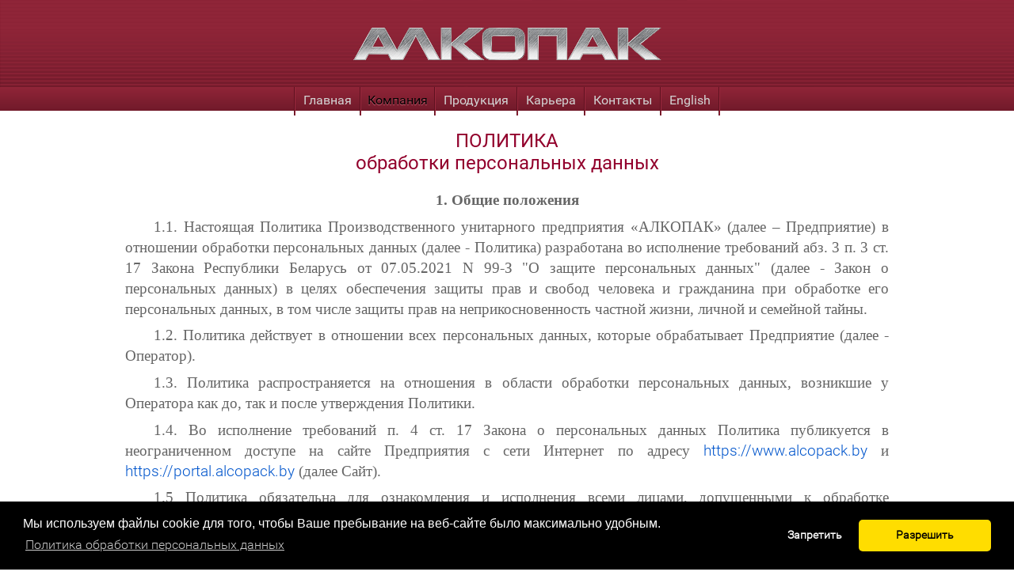

--- FILE ---
content_type: text/html
request_url: https://alcopack.by/company/policy.htm
body_size: 13648
content:
<!DOCTYPE html PUBLIC "-//W3C//DTD XHTML 1.0 Transitional//EN" "http://www.w3.org/TR/xhtml1/DTD/xhtml1-transitional.dtd">
<html xmlns="http://www.w3.org/1999/xhtml">

<head>
  <meta http-equiv="Content-Type" content="text/html; charset=utf-8" />
  <meta name="keywords" content="пробка, колпачок, крышка для водки" />
<meta name="description" content="Производство и продажа пробок, колпачков и крышек для водки и коньяка" />
  <meta name="viewport" content="width=device-width, initial-scale=1.0" />
  <title>О компании &laquo;Алкопак&raquo;</title>
  <link href="favicon.ico" rel="shortcut icon" type="image/x-icon" />
  <link href="../css/reset.css" rel="stylesheet" type="text/css" />
  <link href="../css/alcopack3.css" rel="stylesheet" type="text/css" />
  <link href="../css/home-grid.css" rel="stylesheet" type="text/css" />
  <script type="text/javascript" src="../Scripts/modernizr-2.js"></script>
</head>

<body id="products">
  <div class="main">
    <div class="logo_cont">
      <div class="logo_img">
        <a href="../index_ru.htm">
        <img alt="" style="max-width: 100%;  min-width:350px; height: auto; width: auto\9;" src=../files/logo-ru.png  />
        </a>
      </div>
      <!--<div class="logo logo-en">
      </div-->
    </div>
    <script type="text/javascript" src="../Scripts/jquery-1.10.2.min.js"></script>
    <script>
      jQuery("document").ready(function($) {
        var navbar = $('.navbar');
        var alcopack = $('.alcopack');
        $(window).scroll(function() {
          if ($(this).scrollTop() > 110) {
            navbar.addClass("f-nav");
            alcopack.addClass("f-padding");
          } else {
            navbar.removeClass("f-nav");
            alcopack.removeClass("f-padding");
          }
        });

      });
    </script>
    <div class="navbar navbar-inverse navbar-fixed-top">
      <div class="navbar-inner">
        <div class="container">
          <button type="button" class="btn btn-navbar collapsed" data-toggle="collapse" data-target=".nav-collapse">
                 <span class="icon-bar"></span>
                 <span class="icon-bar"></span>
                 <span class="icon-bar"></span>
             </button>
          <div class="nav-collapse collapse" style="height: 0px;">
            <ul class="nav">
              <li class="divider-vertical"></li>
              <li><a href="../index_ru.htm">Главная</a></li>
              <li class="divider-vertical"></li>
              <li class="press">Компания</li>
              <li class="divider-vertical"></li>
              <li><a href="../products.htm">Продукция</a></li>
              <!--<li class="divider-vertical"></li>
              <li><a href="partners.htm">Партнеры</a></li>-->
              <li class="divider-vertical"></li>
              <li><a href="../career/career.htm">Карьера</a></li>
              <li class="divider-vertical"></li>
              <li><a href="contacts.htm">Контакты</a></li>
              <li class="divider-vertical"></li>
              <li><a href="company_en.htm">English</a></li>
              <li class="divider-vertical"></li>
            </ul>
          </div>
        </div>
      </div>
    </div>


    <script type="text/javascript" src="../Scripts/jquery_002.js"></script>
    <script type="text/javascript" src="../Scripts/jquery.js"></script>
    <script type="text/javascript" src="../Scripts/bootstrap.js"></script>
    <script type="text/javascript" src="../Scripts/jquery_003.js"></script>



    <div id="page-wrapper-outer">
      <div id="page-wrapper-inner">
        <div id="alcopack-main" class="alcopack" role="main">
          <div id="page-content" class="main-container">
          <div id="grid" class="clearfix">
		    <div>
				<h2>ПОЛИТИКА<br>обработки персональных данных</h2>

				<p  align=center style='text-align:center;mso-outline-level:
				1'><b><span style='font-size:14.0pt;font-family:"Times New Roman",serif'>1. Общие положения</span></b><span style='font-size:14.0pt;
				font-family:"Times New Roman",serif'> </span></p>

				<p  style='text-align:justify;text-indent:27.0pt'><span
				style='font-size:14.0pt;font-family:"Times New Roman",serif'>1.1. Настоящая
				Политика </span><span style='font-size:14.0pt;font-family:"Times New Roman",serif;
				mso-ansi-language:RU'>Производственного унитарного предприятия «АЛКОПАК» (далее
				– Предприятие)</span><span style='font-size:14.0pt;font-family:"Times New Roman",serif'>
				в отношении обработки персональных данных (далее - Политика) разработана во
				исполнение требований абз. 3 п. 3 ст. 17 Закона Республики Беларусь от
				07.05.2021 N 99-З &quot;О защите персональных данных&quot; (далее - Закон о
				персональных данных) в целях обеспечения защиты прав и свобод человека и
				гражданина при обработке его персональных данных, в том числе защиты прав на
				неприкосновенность частной жизни, личной и семейной тайны. </span></p>

				<p  style='text-align:justify;text-indent:27.0pt'><span
				style='font-size:14.0pt;font-family:"Times New Roman",serif'>1.2. Политика
				действует в отношении всех персональных данных, которые обрабатывает </span><span
				style='font-size:14.0pt;font-family:"Times New Roman",serif;mso-ansi-language:
				RU'>Предприятие</span><span style='font-size:14.0pt;font-family:"Times New Roman",serif'>
				(далее - Оператор). </span></p>

				<p  style='text-align:justify;text-indent:27.0pt'><span
				style='font-size:14.0pt;font-family:"Times New Roman",serif'>1.3. Политика
				распространяется на отношения в области обработки персональных данных,
				возникшие у Оператора как до, так и после утверждения Политики. </span></p>

				<p  style='text-align:justify;text-indent:27.0pt'><span
				style='font-size:14.0pt;font-family:"Times New Roman",serif'>1.4. Во исполнение
				требований п. 4 ст. 17 Закона о персональных данных Политика публикуется в </span><span
				style='font-size:14.0pt;font-family:"Times New Roman",serif;mso-ansi-language:
				RU'>неограниченном </span><span style='font-size:14.0pt;font-family:"Times New Roman",serif'>доступе
				</span><span style='font-size:14.0pt;font-family:"Times New Roman",serif;
				mso-ansi-language:RU'>на сайте Предприятия с сети Интернет по адресу <a
				href="https://www.alcopack.by/">https://www.alcopack.by</a> и <a
				href="https://portal.alcopack.by/">https://portal.alcopack.by</a> (далее Сайт)</span><span
				style='font-size:14.0pt;font-family:"Times New Roman",serif'>. </span></p>

				<p  style='text-align:justify;text-indent:27.0pt'><span
				style='font-size:14.0pt;font-family:"Times New Roman",serif;mso-ansi-language:
				RU'>1.5 Политика обязательна для ознакомления и исполнения всеми лицами,
				допущенными к обработке персональных данных на Предприятии, и лицами,
				участвующими в организации процессов обработки и обеспечения защиты
				персональных данных на Предприятии. </span></p>

				<p  style='text-align:justify;text-indent:27.0pt'><span
				style='font-size:14.0pt;font-family:"Times New Roman",serif;mso-ansi-language:
				RU'>1.6 В Политике определены цели, порядок и условия осуществления Предприятием
				действий с персональными данными, меры по обеспечению защиты персональных
				данных, применяемые Предприятием как в качестве оператора. </span></p>

				<p  style='text-align:justify'><span style='font-size:14.0pt;
				font-family:"Times New Roman",serif;mso-ansi-language:RU'><o:p>&nbsp;</o:p></span></p>

				<p  style='text-align:justify;text-indent:27.0pt'><span
				style='font-size:14.0pt;font-family:"Times New Roman",serif'>1.7.
				Основные права и обязанности Оператора.</span></p>


				<p  style='text-align:justify;text-indent:27.0pt'><span
				style='font-size:14.0pt;font-family:"Times New Roman",serif'>1.7.1.Оператор имеет право: </span></p>

				<p  style='text-align:justify;text-indent:27.0pt'><span
				style='font-size:14.0pt;font-family:"Times New Roman",serif'>1) самостоятельно
				определять состав и перечень мер, необходимых и достаточных для обеспечения
				выполнения обязанностей, предусмотренных Законом о персональных данных и
				принятыми в соответствии с ним нормативными правовыми актами, если иное не
				предусмотрено законодательством; </span></p>

				<p  style='text-align:justify;text-indent:27.0pt'><span
				style='font-size:14.0pt;font-family:"Times New Roman",serif'>2) поручить
				обработку персональных данных другому лицу, если иное не предусмотрено
				законодательством, на основании заключаемого с этим лицом договора. Лицо,
				осуществляющее обработку персональных данных по поручению Оператора, обязано
				соблюдать принципы и правила обработки персональных данных, предусмотренные
				Законом о персональных данных; </span></p>

				<p  style='text-align:justify;text-indent:27.0pt'><span
				style='font-size:14.0pt;font-family:"Times New Roman",serif'>3) в случае отзыва
				субъектом персональных данных согласия на обработку персональных данных
				Оператор вправе продолжить обработку персональных данных без согласия субъекта
				персональных данных при наличии оснований, указанных в Законе о персональных
				данных. </span></p>

				<p  style='text-align:justify;text-indent:27.0pt'><span
				style='font-size:14.0pt;font-family:"Times New Roman",serif'>1.7.2.Оператор обязан: </span></p>

				<p  style='text-align:justify;text-indent:27.0pt'><span
				style='font-size:14.0pt;font-family:"Times New Roman",serif'>1) организовывать
				обработку персональных данных в соответствии с требованиями Закона о
				персональных данных; </span></p>

				<p  style='text-align:justify;text-indent:27.0pt'><span
				style='font-size:14.0pt;font-family:"Times New Roman",serif'>2) отвечать на
				обращения и запросы субъектов персональных данных в соответствии с требованиями
				Закона о персональных данных; </span></p>

				<p  style='text-align:justify;text-indent:27.0pt'><span
				style='font-size:14.0pt;font-family:"Times New Roman",serif'>3) сообщать в
				уполномоченный орган по защите прав субъектов персональных данных о нарушениях
				систем защиты персональных данных незамедлительно, но не позднее трех рабочих
				дней после того, как Оператору стало известно о таких нарушениях;</span></p>

				<p  style='text-align:justify;text-indent:27.0pt'><span
				style='font-size:14.0pt;font-family:"Times New Roman",serif'>4) исполнять
				требования уполномоченного органа по защите прав субъектов персональных данных
				об устранении нарушений законодательства о персональных данных.</span></p>

				<p  style='text-align:justify;text-indent:27.0pt'><span
				style='font-size:14.0pt;font-family:"Times New Roman",serif'>1.8.Субъект персональных данных имеет право:</span></p>

				<p  style='text-align:justify;text-indent:27.0pt'><span
				style='font-size:14.0pt;font-family:"Times New Roman",serif'>1) получать
				информацию, касающуюся обработки его персональных данных, за исключением
				случаев, предусмотренных законодательством. Сведения предоставляются субъекту
				персональных данных Оператором в доступной форме, и в них не должны содержаться
				персональные данные, относящиеся к другим субъектам персональных данных, за
				исключением случаев, когда имеются законные основания для раскрытия таких
				персональных данных.  </span></p>

				<p  style='text-align:justify;text-indent:27.0pt'><span
				style='font-size:14.0pt;font-family:"Times New Roman",serif'>2) требовать от
				Оператора уточнения его персональных данных в случае, если персональные данные
				являются неполными, устаревшими, неточными; </span></p>

				<p  style='text-align:justify;text-indent:27.0pt'><span
				style='font-size:14.0pt;font-family:"Times New Roman",serif'>3) получать
				информацию о предоставлении его персональных данных третьим лицам, за
				исключением случаев, предусмотренных законодательством Республики Беларусь; </span></p>

				<p  style='text-align:justify;text-indent:27.0pt'><span
				style='font-size:14.0pt;font-family:"Times New Roman",serif'>4) в любое время
				без объяснения причин отозвать свое согласие на обработку персональных данных</span><span
				style='font-size:14.0pt;font-family:"Times New Roman",serif;mso-ansi-language:
				RU'>,</span><span style='font-size:14.0pt;font-family:"Times New Roman",serif'>
				за исключением случаев, предусмотренных законодательством Республики Беларусь; </span></p>

				<p  style='text-align:justify;text-indent:27.0pt'><span
				style='font-size:14.0pt;font-family:"Times New Roman",serif'>5) требовать от
				Оператора </span><span style='font-size:14.0pt;font-family:"Times New Roman",serif;
				mso-ansi-language:RU'>прекращения обработки</span><span style='font-size:14.0pt;
				font-family:"Times New Roman",serif'> или удаления его персональных данных,
				если они незаконно получены или не являются необходимыми для заявленной цели
				обработки, а также принимать предусмотренные законом меры по защите своих прав;</span></p>

				<p  style='text-align:justify;text-indent:27.0pt'><span
				style='font-size:14.0pt;font-family:"Times New Roman",serif'>6) обжаловать
				действия (бездействие) и решения Оператора, нарушающие его права при обработке
				персональных данных, в уполномоченный орган по защите прав субъектов персональных
				данных в порядке, установленном законодательством об обращениях граждан и
				юридических лиц.</span></p>

				<p  style='text-align:justify;text-indent:27.0pt'><span
				style='font-size:14.0pt;font-family:"Times New Roman",serif'>1.9.
				Ответственность за нарушение требований законодательства Республики Беларусь и
				нормативных актов Оператора в сфере обработки и защиты персональных данных определяется
				в соответствии с законодательством Республики Беларусь.<br><br></span></p>

				<p  align=center style='text-align:center;mso-outline-level:
				1'><b><span style='font-size:14.0pt;font-family:"Times New Roman",serif'>2.
				Цели сбора персональных данных</span></b><span style='font-size:14.0pt;
				font-family:"Times New Roman",serif'> </span></p>

				<p  style='text-align:justify;text-indent:27.0pt'><span
				style='font-size:14.0pt;font-family:"Times New Roman",serif'>2.1. Обработка
				персональных данных ограничивается достижением конкретных, заранее определенных
				и законных целей. Не допускается обработка персональных данных, несовместимая с
				целями сбора персональных данных. </span></p>

				<p  style='text-align:justify;text-indent:27.0pt'><span
				style='font-size:14.0pt;font-family:"Times New Roman",serif'>2.2. Обработке
				подлежат только персональные данные, которые отвечают целям их обработки. </span></p>

				<p  style='text-align:justify;text-indent:27.0pt'><span
				style='font-size:14.0pt;font-family:"Times New Roman",serif'>2.3. Обработка
				Оператором персональных данных осуществляется в следующих целях: </span></p>

				<p  style='text-align:justify;text-indent:27.0pt'><span
				style='font-size:14.0pt;font-family:"Times New Roman",serif'>- обеспечение
				соблюдения законодательства Республики Беларусь; </span></p>

				<p  style='text-align:justify;text-indent:27.0pt'><span
				style='font-size:14.0pt;font-family:"Times New Roman",serif'>- осуществление
				своей деятельности в соответствии с уставом Оператора; </span></p>

				<p  style='text-align:justify;text-indent:27.0pt'><span
				style='font-size:14.0pt;font-family:"Times New Roman",serif'>- осуществление
				гражданско-правовых отношений; </span></p>

				<p  style='text-align:justify;text-indent:27.0pt'><span
				style='font-size:14.0pt;font-family:"Times New Roman",serif'>- ведение
				бухгалтерского учета; </span></p>

				<p  style='text-align:justify;text-indent:27.0pt'><span
				style='font-size:14.0pt;font-family:"Times New Roman",serif'>- осуществление
				пропускного режима. </span></p>

				<p  style='text-align:justify;text-indent:27.0pt'><span
				style='font-size:14.0pt;font-family:"Times New Roman",serif;mso-ansi-language:
				RU'>- выполнения требований в соответствии с запросом субъекта; </span></p>

				<p  style='text-align:justify;text-indent:27.0pt'><span
				style='font-size:14.0pt;font-family:"Times New Roman",serif;mso-ansi-language:
				RU'>- обеспечение возможности корректного доступа к информационным ресурсам и
				системам Оператора; </span></p>

				<p  style='text-align:justify;text-indent:27.0pt'><span
				style='font-size:14.0pt;font-family:"Times New Roman",serif;mso-ansi-language:
				RU'>- формирования статистики посещений и действий на информационных ресурсах и
				системах Оператора; </span></p>

				<p  style='text-align:justify;text-indent:27.0pt'><span
				style='font-size:14.0pt;font-family:"Times New Roman",serif;mso-ansi-language:
				RU'>- предоставление пользователю услуг информационных систем, направление
				уведомлений касающихся осуществления своей деятельности в соответствии с
				уставом Оператора; </span></p>

				<p  style='text-align:justify;text-indent:27.0pt'><span
				style='font-size:14.0pt;font-family:"Times New Roman",serif'>2.4. Обработка
				персональных данных работников может осуществляться исключительно в целях
				обеспечения соблюдения законов и иных нормативных правовых актов. </span></p>

				<p  align=center style='text-align:center;mso-outline-level:
				1'><b><span style='font-size:14.0pt;font-family:"Times New Roman",serif'><br>3.
				Правовые основания обработки персональных данных</span></b><span
				style='font-size:14.0pt;font-family:"Times New Roman",serif'> </span></p>

				<p  style='text-align:justify;text-indent:27.0pt'><span
				style='font-size:14.0pt;font-family:"Times New Roman",serif'>3.1. Правовым
				основанием обработки персональных данных является совокупность нормативных
				правовых актов, во исполнение которых и в соответствии с которыми Оператор
				осуществляет обработку персональных данных, в том числе: </span></p>

				<p  style='text-align:justify;text-indent:27.0pt'><span
				style='font-size:14.0pt;font-family:"Times New Roman",serif'>- Конституция
				Республики Беларусь; </span></p>

				<p  style='text-align:justify;text-indent:27.0pt'><span
				style='font-size:14.0pt;font-family:"Times New Roman",serif'>- Гражданский
				кодекс Республики Беларусь; </span></p>

				<p  style='text-align:justify;text-indent:27.0pt'><span
				style='font-size:14.0pt;font-family:"Times New Roman",serif'>- Трудовой кодекс
				Республики Беларусь; </span></p>

				<p  style='text-align:justify;text-indent:27.0pt'><span
				style='font-size:14.0pt;font-family:"Times New Roman",serif'>- Налоговый кодекс
				Республики Беларусь; </span></p>

				<p  style='text-align:justify;text-indent:27.0pt'><span
				style='font-size:14.0pt;font-family:"Times New Roman",serif'>- Закон о</span><span
				style='font-size:14.0pt;font-family:"Times New Roman",serif;mso-ansi-language:
				RU'> защите</span><span style='font-size:14.0pt;font-family:"Times New Roman",serif'>
				персональных данных; </span></p>

				<p  style='text-align:justify;text-indent:27.0pt'><span
				style='font-size:14.0pt;font-family:"Times New Roman",serif'>- иные нормативные
				правовые акты, регулирующие отношения, связанные с деятельностью Оператора. </span></p>

				<p  style='text-align:justify;text-indent:27.0pt'><span
				style='font-size:14.0pt;font-family:"Times New Roman",serif'>3.2. Правовым
				основанием обработки персональных данных также являются: </span></p>

				<p  style='text-align:justify;text-indent:27.0pt'><span
				style='font-size:14.0pt;font-family:"Times New Roman",serif'>- устав Оператора; </span></p>

				<p  style='text-align:justify;text-indent:27.0pt'><span
				style='font-size:14.0pt;font-family:"Times New Roman",serif'>- договоры,
				заключаемые между Оператором и субъектами персональных данных; </span></p>

				<p  style='text-align:justify;text-indent:27.0pt'><span
				style='font-size:14.0pt;font-family:"Times New Roman",serif'>- согласие
				субъектов персональных данных на обработку их персональных данных</span><span
				style='font-size:14.0pt;font-family:"Times New Roman",serif;mso-ansi-language:
				RU'>; </span></p>

				<p  style='text-align:justify;text-indent:27.0pt'><span
				style='font-size:14.0pt;font-family:"Times New Roman",serif;mso-ansi-language:
				RU'>и иные<span style='mso-spacerun:yes'>  </span>основания, предусмотренные
				действующим законодательством. </span></p>

				<p  align=center style='text-align:center;mso-outline-level:
				1'><b><span style='font-size:14.0pt;font-family:"Times New Roman",serif'><br>4.
				Объем и категории обрабатываемых персональных данных, категории субъектов
				персональных данных</span></b><span style='font-size:14.0pt;font-family:"Times New Roman",serif'> </span></p>

				<p  style='text-align:justify;text-indent:27.0pt'><span
				style='font-size:14.0pt;font-family:"Times New Roman",serif'>4.1. Содержание и
				объем обрабатываемых персональных данных должны соответствовать заявленным
				целям обработки, предусмотренным в разд. 2 Политики. Обрабатываемые
				персональные данные не должны быть избыточными по отношению к заявленным целям
				их обработки. </span></p>

				<p  style='text-align:justify;text-indent:27.0pt'><span
				style='font-size:14.0pt;font-family:"Times New Roman",serif'>4.2. Оператор
				может обрабатывать перечисленные персональные данные следующих категорий
				субъектов персональных данных. </span></p>

				<p  style='text-align:justify;text-indent:27.0pt'><span
				style='font-size:14.0pt;font-family:"Times New Roman",serif'>4.2.1. Кандидаты
				для приема на работу к Оператору: </span></p>

				<p  style='text-align:justify;text-indent:27.0pt'><span
				style='font-size:14.0pt;font-family:"Times New Roman",serif'>- фамилия, имя,
				отчество; </span></p>

				<p  style='text-align:justify;text-indent:27.0pt'><span
				style='font-size:14.0pt;font-family:"Times New Roman",serif'>- пол; </span></p>

				<p  style='text-align:justify;text-indent:27.0pt'><span
				style='font-size:14.0pt;font-family:"Times New Roman",serif'>- гражданство; </span></p>

				<p  style='text-align:justify;text-indent:27.0pt'><span
				style='font-size:14.0pt;font-family:"Times New Roman",serif'>- дата и место
				рождения; </span></p>

				<p  style='text-align:justify;text-indent:27.0pt'><span
				style='font-size:14.0pt;font-family:"Times New Roman",serif'>- контактные
				данные; </span></p>

				<p  style='text-align:justify;text-indent:27.0pt'><span
				style='font-size:14.0pt;font-family:"Times New Roman",serif'>- сведения об
				образовании, опыте работы, квалификации; </span></p>

				<p  style='text-align:justify;text-indent:27.0pt'><span
				style='font-size:14.0pt;font-family:"Times New Roman",serif'>- </span><span
				style='font-size:14.0pt;font-family:"Times New Roman",serif;mso-ansi-language:
				RU'>и</span><span style='font-size:14.0pt;font-family:"Times New Roman",serif'>ные
				данные, предоставляемые субъектом персональных данных</span><span
				style='font-size:14.0pt;font-family:"Times New Roman",serif;mso-ansi-language:
				RU'> для целей трудоустройства</span><span style='font-size:14.0pt;font-family:
				"Times New Roman",serif'>.  </span></p>

				<p  style='text-align:justify;text-indent:27.0pt'><span
				style='font-size:14.0pt;font-family:"Times New Roman",serif'>4.2.2. Работники и
				бывшие работники Оператора: </span></p>

				<p  style='text-align:justify;text-indent:27.0pt'><span
				style='font-size:14.0pt;font-family:"Times New Roman",serif'>- фамилия, имя,
				отчество; </span></p>

				<p  style='text-align:justify;text-indent:27.0pt'><span
				style='font-size:14.0pt;font-family:"Times New Roman",serif'>- пол; </span></p>

				<p  style='text-align:justify;text-indent:27.0pt'><span
				style='font-size:14.0pt;font-family:"Times New Roman",serif'>- гражданство; </span></p>

				<p  style='text-align:justify;text-indent:27.0pt'><span
				style='font-size:14.0pt;font-family:"Times New Roman",serif'>- дата и место
				рождения; </span></p>

				<p  style='text-align:justify;text-indent:27.0pt'><span
				style='font-size:14.0pt;font-family:"Times New Roman",serif'>- изображение
				(фотография); </span></p>

				<p  style='text-align:justify;text-indent:27.0pt'><span
				style='font-size:14.0pt;font-family:"Times New Roman",serif'>- паспортные
				данные; </span></p>

				<p  style='text-align:justify;text-indent:27.0pt'><span
				style='font-size:14.0pt;font-family:"Times New Roman",serif'>- адрес
				регистрации по месту жительства; </span></p>

				<p  style='text-align:justify;text-indent:27.0pt'><span
				style='font-size:14.0pt;font-family:"Times New Roman",serif'>- адрес
				фактического проживания; </span></p>

				<p  style='text-align:justify;text-indent:27.0pt'><span
				style='font-size:14.0pt;font-family:"Times New Roman",serif'>- контактные
				данные; </span></p>

				<p  style='text-align:justify;text-indent:27.0pt'><span
				style='font-size:14.0pt;font-family:"Times New Roman",serif'>- индивидуальный
				номер налогоплательщика; </span></p>

				<p  style='text-align:justify;text-indent:27.0pt'><span
				style='font-size:14.0pt;font-family:"Times New Roman",serif'>- сведения об
				образовании, квалификации, профессиональной подготовке и повышении квалификации; </span></p>

				<p  style='text-align:justify;text-indent:27.0pt'><span
				style='font-size:14.0pt;font-family:"Times New Roman",serif'>- семейное
				положение, наличие детей, родственные связи; </span></p>

				<p  style='text-align:justify;text-indent:27.0pt'><span
				style='font-size:14.0pt;font-family:"Times New Roman",serif'>- сведения о
				трудовой деятельности, в том числе наличие поощрений, награждений и (или)
				дисциплинарных взысканий; </span></p>

				<p  style='text-align:justify;text-indent:27.0pt'><span
				style='font-size:14.0pt;font-family:"Times New Roman",serif'>- данные о
				регистрации брака; </span></p>

				<p  style='text-align:justify;text-indent:27.0pt'><span
				style='font-size:14.0pt;font-family:"Times New Roman",serif'>- сведения о
				воинском учете; </span></p>

				<p  style='text-align:justify;text-indent:27.0pt'><span
				style='font-size:14.0pt;font-family:"Times New Roman",serif'>- сведения об
				инвалидности; </span></p>

				<p  style='text-align:justify;text-indent:27.0pt'><span
				style='font-size:14.0pt;font-family:"Times New Roman",serif'>- сведения об
				удержании алиментов; </span></p>

				<p  style='text-align:justify;text-indent:27.0pt'><span
				style='font-size:14.0pt;font-family:"Times New Roman",serif'>- сведения о
				доходе с предыдущего места работы; </span></p>

				<p  style='text-align:justify;text-indent:27.0pt'><span
				style='font-size:14.0pt;font-family:"Times New Roman",serif;mso-ansi-language:
				RU'>- и</span><span style='font-size:14.0pt;font-family:"Times New Roman",serif'>ные
				данные, предоставляемые субъектом персональных данных</span><span
				style='font-size:14.0pt;font-family:"Times New Roman",serif;mso-ansi-language:
				RU'> </span><span style='font-size:14.0pt;font-family:"Times New Roman",serif'>в
				соответствии с требованиями трудового законодательства. </span></p>

				<p  style='text-align:justify;text-indent:27.0pt'><span
				style='font-size:14.0pt;font-family:"Times New Roman",serif'>4.2.3. Члены семьи
				работников Оператора: </span></p>

				<p  style='text-align:justify;text-indent:27.0pt'><span
				style='font-size:14.0pt;font-family:"Times New Roman",serif'>- фамилия, имя,
				отчество; </span></p>

				<p  style='text-align:justify;text-indent:27.0pt'><span
				style='font-size:14.0pt;font-family:"Times New Roman",serif'>- степень родства; </span></p>

				<p  style='text-align:justify;text-indent:27.0pt'><span
				style='font-size:14.0pt;font-family:"Times New Roman",serif'>- год рождения; </span></p>

				<p  style='text-align:justify;text-indent:27.0pt'><span
				style='font-size:14.0pt;font-family:"Times New Roman",serif'>- иные данные,
				предоставляемые работниками в соответствии с требованиями трудового
				законодательства. </span></p>

				<p  style='text-align:justify;text-indent:27.0pt'><span
				style='font-size:14.0pt;font-family:"Times New Roman",serif'>4.2.4. Клиенты и
				контрагенты Оператора (физические лица): </span></p>

				<p  style='text-align:justify;text-indent:27.0pt'><span
				style='font-size:14.0pt;font-family:"Times New Roman",serif'>- фамилия, имя,
				отчество; </span></p>

				<p  style='text-align:justify;text-indent:27.0pt'><span
				style='font-size:14.0pt;font-family:"Times New Roman",serif'>- дата и место рождения; </span></p>

				<p  style='text-align:justify;text-indent:27.0pt'><span
				style='font-size:14.0pt;font-family:"Times New Roman",serif'>- паспортные
				данные; </span></p>

				<p  style='text-align:justify;text-indent:27.0pt'><span
				style='font-size:14.0pt;font-family:"Times New Roman",serif'>- адрес
				регистрации по месту жительства; </span></p>

				<p  style='text-align:justify;text-indent:27.0pt'><span
				style='font-size:14.0pt;font-family:"Times New Roman",serif'>- контактные
				данные; </span></p>

				<p  style='text-align:justify;text-indent:27.0pt'><span
				style='font-size:14.0pt;font-family:"Times New Roman",serif'>- индивидуальный
				номер налогоплательщика; </span></p>

				<p  style='text-align:justify;text-indent:27.0pt'><span
				style='font-size:14.0pt;font-family:"Times New Roman",serif'>- номер расчетного
				счета; </span></p>

				<p  style='text-align:justify;text-indent:27.0pt'><span
				style='font-size:14.0pt;font-family:"Times New Roman",serif'>- иные данные,
				предоставляемые клиентами и контрагентами (физическими лицами), необходимые для
				заключения и исполнения договоров. </span></p>

				<p  style='text-align:justify;text-indent:27.0pt'><span
				style='font-size:14.0pt;font-family:"Times New Roman",serif'>4.2.5.
				Представители клиентов и контрагентов Оператора (юридических лиц): </span></p>

				<p  style='text-align:justify;text-indent:27.0pt'><span
				style='font-size:14.0pt;font-family:"Times New Roman",serif'>- фамилия, имя,
				отчество; </span></p>

				<p  style='text-align:justify;text-indent:27.0pt'><span
				style='font-size:14.0pt;font-family:"Times New Roman",serif'>- паспортные
				данные; </span></p>

				<p  style='text-align:justify;text-indent:27.0pt'><span
				style='font-size:14.0pt;font-family:"Times New Roman",serif'>- контактные
				данные; </span></p>

				<p  style='text-align:justify;text-indent:27.0pt'><span
				style='font-size:14.0pt;font-family:"Times New Roman",serif'>- занимаемая
				должность; </span></p>

				<p  style='text-align:justify;text-indent:27.0pt'><span
				style='font-size:14.0pt;font-family:"Times New Roman",serif'>- иные данные,
				предоставляемые представителями клиентов и контрагентов, необходимые для
				заключения и исполнения договоров. </span></p>

				<p  style='text-align:justify;text-indent:27.0pt'><span
				style='font-size:14.0pt;font-family:"Times New Roman",serif;mso-ansi-language:
				RU'>4.2.6 Посетители Предприятия: </span></p>

				<p  style='text-align:justify;text-indent:27.0pt'><span
				style='font-size:14.0pt;font-family:"Times New Roman",serif;mso-ansi-language:
				RU'>- </span><span style='font-size:14.0pt;font-family:"Times New Roman",serif'>фамилия,
				имя, отчество; </span></p>

				<p  style='text-align:justify;text-indent:27.0pt'><span
				style='font-size:14.0pt;font-family:"Times New Roman",serif'>- паспортные
				данные; </span></p>

				<p  style='text-align:justify;text-indent:27.0pt'><span
				style='font-size:14.0pt;font-family:"Times New Roman",serif'>- контактные
				данные; </span></p>

				<p  style='text-align:justify;text-indent:27.0pt'><span
				style='font-size:14.0pt;font-family:"Times New Roman",serif;mso-ansi-language:
				RU'>- данные транспортного средства; </span></p>

				<p  style='text-align:justify;text-indent:27.0pt'><span
				style='font-size:14.0pt;font-family:"Times New Roman",serif;mso-ansi-language:
				RU'>- иные данные, предоставляемые посетителями для целей обеспечения
				пропускного режима Предприятия; </span></p>

				<p  style='text-align:justify;text-indent:27.0pt'><span
				style='font-size:14.0pt;font-family:"Times New Roman",serif;mso-ansi-language:
				RU'>4.2.7. Посетители информационных ресурсов Предприятия. </span></p>

				<p  style='text-align:justify;text-indent:27.0pt'><span
				style='font-size:14.0pt;font-family:"Times New Roman",serif;mso-ansi-language:
				RU'>- </span><span lang=EN-US style='font-size:14.0pt;font-family:"Times New Roman",serif;
				mso-ansi-language:EN-US'>IP</span><span style='font-size:14.0pt;font-family:
				"Times New Roman",serif;mso-ansi-language:RU'>-адреса; </span></p>

				<p  style='text-align:justify;text-indent:27.0pt'><span
				style='font-size:14.0pt;font-family:"Times New Roman",serif;mso-ansi-language:
				RU'>- Геолокация; </span></p>

				<p  style='text-align:justify;text-indent:27.0pt'><span
				style='font-size:14.0pt;font-family:"Times New Roman",serif;mso-ansi-language:
				RU'>- Идентификаторы устройства пользователя; </span></p>

				<p  style='text-align:justify;text-indent:27.0pt'><span
				style='font-size:14.0pt;font-family:"Times New Roman",serif;mso-ansi-language:
				RU'>- иные данные получаемые с помощью cookie-файлов. </span></p>

				<p  style='text-align:justify;text-indent:27.0pt'><span
				style='font-size:14.0pt;font-family:"Times New Roman",serif'>4.3. Обработка
				Оператором биометрических персональных данных (например, фотографии, видео
				 осуществляется в соответствии с законодательством Республики Беларусь. </span></p>

				<p  style='text-align:justify;text-indent:27.0pt'><span
				style='font-size:14.0pt;font-family:"Times New Roman",serif'>4.4. Оператором
				осуществляется обработка специальных категорий персональных данных только с
				согласия Субъекта, за исключением случаев, предусмотренных законодательством Республики Беларусь. </span></p>

				<p  style='text-align:justify;text-indent:27.0pt'><span
				style='font-size:14.0pt;font-family:"Times New Roman",serif;mso-ansi-language:
				RU'>4.5 Порядок сбора и обработки cookie-файлов. </span></p>

				<p  style='text-align:justify;text-indent:27.0pt'><span
				style='font-size:14.0pt;font-family:"Times New Roman",serif;mso-ansi-language:
				RU'>4.5.1 При посещении пользователем Сайта, в его браузере могут сохраняться
				данные, или браузер может передавать такие данные, в основном, в виде файлов
				cookie. Такие данные обычно не идентифицируют пользователя непосредственно, но
				могут предоставлять Предприятию индивидуализированные возможности работы в
				Интернете. </span></p>

				<p  style='text-align:justify;text-indent:27.0pt'><span
				style='font-size:14.0pt;font-family:"Times New Roman",serif;mso-ansi-language:
				RU'>4.5.2 Сookie-файлы представляют собой текстовые файлы, размещенные на
				устройстве для хранения данных, считываемые веб-сервером в домене, в котором
				они были созданы. Предприятие использует сookie-файлы для хранения и поддержки
				предпочтений пользователя и параметров для выполнения входа в систему,
				предоставления актуальной рекламы, борьбы с мошенничеством, анализа работы информационных
				систем и сервисов Предприятия и выполнения других законных процедур. </span></p>

				<p  style='text-align:justify;text-indent:27.0pt'><span
				style='font-size:14.0pt;font-family:"Times New Roman",serif;mso-ansi-language:
				RU'>4.5.3 Пользователю доступно множество средств для управления данными,
				собираемыми cookie-файлами. Например, можно использовать элементы управления в
				веб-браузере для ограничения использования сookie-файлов веб-сайтами и отмены
				согласия на их использование. </span></p>

				<p  style='text-align:justify;text-indent:27.0pt'><span
				style='font-size:14.0pt;font-family:"Times New Roman",serif;mso-ansi-language:
				RU'>4.5.4 Компания использует следующие сервисы, которые обрабатывают
				информацию с помощью cookie-файлов: Сервисы статистики Google Analytics и
				Яндекс Метрика – с целью совершенствования Сайта и рекламных компаний. </span></p>

				<p  style='text-align:justify;text-indent:27.0pt'><span
				style='font-size:14.0pt;font-family:"Times New Roman",serif;mso-ansi-language:
				RU'>4.5.5 Политика обработки данных сервисов указанных в п. 4.5.4 распологаются
				по следующей ссылке: </span></p>

				<p  style='text-align:justify;text-indent:27.0pt'><span
				lang=EN-US style='font-size:14.0pt;font-family:"Times New Roman",serif;
				mso-ansi-language:EN-US'>- Google Analytics – <a
				href="https://support.google.com/analytics/answer/6004245">https://support.google.com/analytics/answer/6004245</a></p>

				<p  style='text-align:justify;text-indent:27.0pt'><span
				style='font-size:14.0pt;font-family:"Times New Roman",serif;mso-ansi-language:
				RU'>- Яндекс Метрика – <a href="https://yandex.ru/legal/metrica_termsofuse/">
				https://yandex.ru/legal/metrica_termsofuse/</a></p>

				<p  align=center style='text-align:center;mso-outline-level:
				1'><b><span style='font-size:14.0pt;font-family:"Times New Roman",serif'><br>5.
				Порядок и условия обработки персональных данных</span></b><span
				style='font-size:14.0pt;font-family:"Times New Roman",serif'> </span></p>

				<p  style='text-align:justify;text-indent:27.0pt'><span
				style='font-size:14.0pt;font-family:"Times New Roman",serif'>5.1. Обработка
				персональных данных осуществляется Оператором в соответствии с требованиями
				законодательства Республики Беларусь. </span></p>

				<p  style='text-align:justify;text-indent:27.0pt'><span
				style='font-size:14.0pt;font-family:"Times New Roman",serif'>5.2. Обработка
				персональных данных осуществляется с согласия субъектов персональных данных на
				обработку их персональных данных, а также без такового согласия в случаях,
				предусмотренных законодательством Республики Беларусь. </span></p>

				<p  style='text-align:justify;text-indent:27.0pt'><span
				style='font-size:14.0pt;font-family:"Times New Roman",serif'>5.3. Оператор
				осуществляет автоматизированную, неавтоматизированную и смешанную обработку персональных данных. </span></p>

				<p  style='text-align:justify;text-indent:27.0pt'><span
				style='font-size:14.0pt;font-family:"Times New Roman",serif'>5.4. Обработка
				персональных данных осуществляется путем: </span></p>

				<p  style='text-align:justify;text-indent:27.0pt'><span
				style='font-size:14.0pt;font-family:"Times New Roman",serif'>- получения
				персональных данных в устной и письменной форме непосредственно от субъектов
				персональных данных; </span></p>

				<p  style='text-align:justify;text-indent:27.0pt'><span
				style='font-size:14.0pt;font-family:"Times New Roman",serif'>- получения
				персональных данных из общедоступных источников; </span></p>

				<p  style='text-align:justify;text-indent:27.0pt'><span
				style='font-size:14.0pt;font-family:"Times New Roman",serif'>- внесения
				персональных данных в журналы, реестры и информационные системы Оператора; </span></p>

				<p  style='text-align:justify;text-indent:27.0pt'><span
				style='font-size:14.0pt;font-family:"Times New Roman",serif'>- использования
				иных способов обработки персональных данных. </span></p>

				<p  style='text-align:justify;text-indent:27.0pt'><span
				style='font-size:14.0pt;font-family:"Times New Roman",serif'>5.5. Не
				допускается раскрытие третьим лицам и распространение персональных данных без
				согласия субъекта персональных данных, если иное не предусмотрено
				законодательством. Согласие на обработку персональных данных, разрешенных
				субъектом персональных данных для распространения, оформляется отдельно от иных
				согласий субъекта персональных данных на обработку его персональных данных. </span></p>

				<p  style='text-align:justify;text-indent:27.0pt'><span
				style='font-size:14.0pt;font-family:"Times New Roman",serif'>5.6. Передача
				персональных данных органам дознания и следствия, в налоговые органы, ФСЗН и
				другие органы исполнительной власти и организации осуществляется в соответствии
				с требованиями законодательства Республики Беларусь. </span></p>

				<p  style='text-align:justify;text-indent:27.0pt'><span
				style='font-size:14.0pt;font-family:"Times New Roman",serif'>5.7. Оператор
				принимает необходимые правовые, организационные и технические меры для защиты
				персональных данных от неправомерного или случайного доступа к ним,
				уничтожения, изменения, блокирования, распространения и других
				несанкционированных действий, в том числе: </span></p>

				<p  style='text-align:justify;text-indent:27.0pt'><span
				style='font-size:14.0pt;font-family:"Times New Roman",serif'>- определяет
				угрозы безопасности персональных данных при их обработке; </span></p>

				<p  style='text-align:justify;text-indent:27.0pt'><span
				style='font-size:14.0pt;font-family:"Times New Roman",serif'>- принимает
				локальные нормативные акты и иные документы, регулирующие отношения в сфере
				обработки и защиты персональных данных; </span></p>

				<p  style='text-align:justify;text-indent:27.0pt'><span
				style='font-size:14.0pt;font-family:"Times New Roman",serif'>- назначает лиц,
				ответственных за обеспечение безопасности персональных данных в структурных
				подразделениях и информационных системах Оператора; </span></p>

				<p  style='text-align:justify;text-indent:27.0pt'><span
				style='font-size:14.0pt;font-family:"Times New Roman",serif'>- создает
				необходимые условия для работы с персональными данными; </span></p>

				<p  style='text-align:justify;text-indent:27.0pt'><span
				style='font-size:14.0pt;font-family:"Times New Roman",serif'>- организует учет
				документов, содержащих персональные данные; </span></p>

				<p  style='text-align:justify;text-indent:27.0pt'><span
				style='font-size:14.0pt;font-family:"Times New Roman",serif'>- организует
				работу с информационными системами, в которых обрабатываются персональные
				данные; </span></p>

				<p  style='text-align:justify;text-indent:27.0pt'><span
				style='font-size:14.0pt;font-family:"Times New Roman",serif'>- хранит
				персональные данные в условиях, при которых обеспечивается их сохранность и
				исключается неправомерный доступ к ним; </span></p>

				<p  style='text-align:justify;text-indent:27.0pt'><span
				style='font-size:14.0pt;font-family:"Times New Roman",serif'>- организует
				обучение работников Оператора, осуществляющих обработку персональных данных. </span></p>

				<p  style='text-align:justify;text-indent:27.0pt'><span
				style='font-size:14.0pt;font-family:"Times New Roman",serif'>5.8. Оператор
				осуществляет хранение персональных данных не дольше, чем этого требуют цели
				обработки персональных данных, если срок хранения персональных данных не
				установлен законодательством Республики Беларусь, договором. </span></p>

				<p  align=center style='text-align:center;mso-outline-level:
				1'><b><span style='font-size:14.0pt;font-family:"Times New Roman",serif'><br>6.
				Актуализация, исправление, удаление и уничтожение персональных данных, ответы
				на запросы субъектов персональных данных</span></b><span style='font-size:14.0pt;
				font-family:"Times New Roman",serif'> </span></p>

				<p  style='text-align:justify;text-indent:27.0pt'><span
				style='font-size:14.0pt;font-family:"Times New Roman",serif'>6.1. Подтверждение
				факта обработки персональных данных Оператором, правовые основания и цели
				обработки персональных данных, а также иные сведения, указанные в п. 1 и 4 ст.
				11, п. 1 ст. 12 Закона о персональных данных, предоставляются Оператором
				субъекту персональных данных при получении заявления субъекта персональных
				данных. </span></p>

				<p  style='text-align:justify;text-indent:27.0pt'><span
				style='font-size:14.0pt;font-family:"Times New Roman",serif'>В предоставляемые
				сведения не включаются персональные данные, относящиеся к другим субъектам
				персональных данных, за исключением случаев, когда имеются законные основания
				для раскрытия таких персональных данных. </span></p>

				<p  style='text-align:justify;text-indent:27.0pt'><span
				style='font-size:14.0pt;font-family:"Times New Roman",serif'>Заявление должно
				содержать: </span></p>

				<p  style='text-align:justify;text-indent:27.0pt'><span
				style='font-size:14.0pt;font-family:"Times New Roman",serif'>- фамилию,
				собственное имя, отчество (если таковое имеется) субъекта персональных данных,
				адрес его места жительства (места пребывания); </span></p>

				<p  style='text-align:justify;text-indent:27.0pt'><span
				style='font-size:14.0pt;font-family:"Times New Roman",serif'>- дату рождения
				субъекта персональных данных; </span></p>

				<p  style='text-align:justify;text-indent:27.0pt'><span
				style='font-size:14.0pt;font-family:"Times New Roman",serif'>-
				идентификационный номер субъекта персональных данных, при отсутствии такого
				номера - номер документа, удостоверяющего личность субъекта персональных
				данных, в случаях, если эта информация указывалась субъектом персональных
				данных при даче своего согласия оператору или обработка персональных данных
				осуществляется без согласия субъекта персональных данных; </span></p>

				<p  style='text-align:justify;text-indent:27.0pt'><span
				style='font-size:14.0pt;font-family:"Times New Roman",serif'>- изложение сути
				требований субъекта персональных данных; </span></p>

				<p  style='text-align:justify;text-indent:27.0pt'><span
				style='font-size:14.0pt;font-family:"Times New Roman",serif'>- личную подпись
				либо электронную цифровую подпись субъекта персональных данных. </span></p>

				<p  style='text-align:justify;text-indent:27.0pt'><span
				style='font-size:14.0pt;font-family:"Times New Roman",serif'>Заявление может
				быть направлено в письменной форме, в форме электронного документа,
				подписанного электронной цифровой подписью в соответствии с законодательством
				Республики Беларусь</span><span style='font-size:14.0pt;font-family:"Times New Roman",serif;
				mso-ansi-language:RU'> на адреса указанные в п.7 настоящего положения. </span></p>

				<p  style='text-align:justify;text-indent:27.0pt'><span
				style='font-size:14.0pt;font-family:"Times New Roman",serif'>Если в заявлении
				субъекта персональных данных не отражены в соответствии с требованиями Закона о
				персональных данных все необходимые сведения или субъект не обладает правами
				доступа к запрашиваемой информации, то ему направляется мотивированный отказ. </span></p>

				<p  style='text-align:justify;text-indent:27.0pt'><span
				style='font-size:14.0pt;font-family:"Times New Roman",serif'>Субъекту
				персональных данных может быть отказано в предоставлении информации в
				соответствии с п. 3 ст. 11 Закона о персональных данных. </span></p>

				<p  style='text-align:justify;text-indent:27.0pt'><span
				style='font-size:14.0pt;font-family:"Times New Roman",serif'>6.2. В случае
				выявления неточных персональных данных при обращении субъекта персональных
				данных либо по его заявлению или по запросу уполномоченного органа по защите
				прав субъектов персональных данных Оператор осуществляет блокирование
				персональных данных, относящихся к этому субъекту персональных данных, с
				момента получения указанного заявления или запроса на период проверки. </span></p>

				<p  style='text-align:justify;text-indent:27.0pt'><span
				style='font-size:14.0pt;font-family:"Times New Roman",serif'>В случае
				подтверждения факта неточности персональных данных Оператор на основании
				сведений, представленных субъектом персональных данных либо уполномоченным
				органом по защите прав субъектов персональных данных, или иных необходимых
				документов уточняет (изменяет) персональные данные в течение 15 дней со дня
				представления таких сведений и снимает блокирование персональных данных. </span></p>

				<p  style='text-align:justify;text-indent:27.0pt'><span
				style='font-size:14.0pt;font-family:"Times New Roman",serif'>6.3. В случае
				выявления неправомерной обработки персональных данных при получении заявления
				субъекта персональных данных либо запроса уполномоченного органа по защите прав
				субъектов персональных данных Оператор осуществляет блокирование неправомерно
				обрабатываемых персональных данных, относящихся к этому субъекту персональных
				данных, с момента такого обращения или получения заявления (запроса). </span></p>

				<p style='text-align:justify;text-indent:27.0pt'><span
				style='font-size:14.0pt;font-family:"Times New Roman",serif'>6.4. При
				достижении целей обработки персональных данных, а также в случае отзыва
				субъектом персональных данных согласия на их обработку персональные данные
				подлежат удалению, если иное не предусмотрено другим соглашением между
				Оператором и субъектом персональных данных или законодательством. </span></p>


				<p  align=center style='text-align:center;mso-outline-level:
				1'><b><span style='font-size:14.0pt;font-family:"Times New Roman",serif'><br>7. Контактная информация.</span></b><span style='font-size:14.0pt;
				font-family:"Times New Roman",serif'> </span></p>

				<p style='text-align:justify;text-indent:27.0pt'><span
				style='font-size:14.0pt;font-family:"Times New Roman",serif'>7.1 Юридический адрес: ул. Федюнинского, 21, Гомель, Беларусь, 246007</span></p>

				<p style='text-align:justify;text-indent:27.0pt'><span
				style='font-size:14.0pt;font-family:"Times New Roman",serif'>7.2 Адрес электронной почты: <a href="mailto:alcopack@alcopack.by">alcopack@alcopack.by</a></span></p>



				</div>
				<p><br><br></p>
          </div>
        </div>
      </div>
    </div>
  </div>

<!-- end main-->
<script data-skip-moving="true">
        (function(w,d,u){
                var s=d.createElement('script');s.async=1;s.src=u+'?'+(Date.now()/60000|0);
                var h=d.getElementsByTagName('script')[0];h.parentNode.insertBefore(s,h);
        })(window,document,'https://portal.alcopack.by/upload/crm/site_button/loader_1_m84pz5.js');
</script>
<link rel="stylesheet" type="text/css" href="https://cdnjs.cloudflare.com/ajax/libs/cookieconsent2/3.1.1/cookieconsent.min.css" />
<script src="https://cdnjs.cloudflare.com/ajax/libs/cookieconsent2/3.1.1/cookieconsent.min.js" data-cfasync="false"></script>
<script>
window.addEventListener('load', function(){
  window.cookieconsent.initialise({
   revokeBtn: "<div class='cc-revoke'></div>",
   type: "opt-in",
   theme: "classic",
   palette: {
       popup: {
           background: "#000",
           text: "#fff"
        },
       button: {
           background: "#fd0",
           text: "#000"
        }
    },
   content: {
       message: "Мы используем файлы сookie для того, чтобы Ваше пребывание на веб-сайте было максимально удобным.",
       link: "Политика обработки персональных данных",
       allow: "Разрешить",
       deny: "Запретить",
       href: "https://alcopack.by/company/policy.htm"
    },
    onInitialise: function(status) {
      if(status == cookieconsent.status.allow) myScripts();
    },
    onStatusChange: function(status) {
      if (this.hasConsented()) myScripts();
    }
  })
});

function myScripts() {
  (function(i,s,o,g,r,a,m){i['GoogleAnalyticsObject']=r;i[r]=i[r]||function(){
  (i[r].q=i[r].q||[]).push(arguments)},i[r].l=1*new Date();a=s.createElement(o),
  m=s.getElementsByTagName(o)[0];a.async=1;a.src=g;m.parentNode.insertBefore(a,m)
  })(window,document,'script','//www.google-analytics.com/analytics.js','ga');
  ga('create', 'UA-70312719-1', 'auto');
  ga('send', 'pageview');
}
</script>
</body>

</html>


--- FILE ---
content_type: text/css
request_url: https://alcopack.by/css/alcopack3.css
body_size: 4508
content:
@charset "utf-8";
/* CSS Document */

@font-face {
  font-family: 'Roboto Light';
  src: url('Roboto-Light.ttf');
  src: local('Roboto Light'), url('Roboto-Light.ttf') format('truetype');
  font-display: swap;
}

@font-face {
  font-family: 'Roboto Light';
  src: url('Roboto-LightItalic.ttf');
  font-style: italic;
  src: local('Roboto LightItalic'), url('Roboto-LightItalic.ttf') format('truetype');
  font-display: swap;
}

@font-face {
  font-family: 'Roboto';
  src: url('Roboto-Regular.ttf');
  src: local('Roboto Regular'), url('Roboto-Regular.ttf') format('truetype');
  font-display: swap;
}

@font-face {
  font-family: 'Roboto';
  src: url('Roboto-Italic.ttf');
  font-style: italic;
  src: local('RRoboto Italic'), url('Roboto-BoldItalic.ttf') format('truetype');
  font-display: swap;
}

.video-preview {
  display: block;
  height: auto;
  margin: 1em auto;
  max-width: 90%;
}

body {
  margin: 0px;
  padding: 0px;
  font-family: 'Roboto Light';
  color: #666;
  font-size: 1em;
  line-height: normal;
}

.main {
  height: 100%;
  width: 100%;
}

.news {
  padding: 0 15%;
}

.news p {
  padding: 15px 0 0 0;
  margin: 0;
}

a {
  font-size: 1em;
  font-family: 'Roboto Light';
  color: #0055cc;
  text-decoration: none;
  outline: none !important;
}

a:hover, a:focus {
  color: #0055cc;
  text-decoration: underline
}

h1 {
  text-align: center;
  font-size: 1.8em;
  font-family: 'Roboto';
  text-decoration: none;
  color: #92002c;
  margin-bottom: 15px;
  margin-top: 30px;
  font-weight: normal;
  clear: both;
}

h2 {
  text-align: center;
  font-size: 1.5em;
  font-family: 'Roboto';
  text-decoration: none;
  color: #92002c;
  margin: 20px 0 20px 0;
  font-weight: normal;
  clear: both;
}

h3 {
  font-size: 1.2em;
  font-weight: bolder;
  margin-bottom: 10px;
  color: #92002c;
}

p {
  font-family: 'Roboto Light';
  line-height: 140%;
  font-size: 1.2em;
  margin-bottom: 0.4em;
  padding: 0 12.1%;
}

table {
  text-align: left;
  font-size: 1.2em;
  font-family: 'Roboto Light';
  padding: 15px 15% 25px 15%;
}

table ul {
  list-style: inside none disc;
}

th {
  border-top: 1px solid #92002c;
}

th, td {
  border-bottom: 1px solid #92002c;
  padding: 5px;
}

p.hotspot {
  padding: 0;
}

p.tweet {
  padding: 0;
}

#column ul {
  list-style: disc outside none;
  margin-left: 26px;
}

ul.kamu {
  //padding-left: 15px;
  padding-bottom: 10px;
  list-style: disc outside none;
  font-size: 1.2em;
  //margin-left: 0.3em;

  margin: 0 1em 1em 1.3em;
}

.kamu>li {
  line-height: 140%;
  margin-bottom: 0.3em;
}

ul.listed {
  padding: 0 15%;
  list-style: disc outside none;
  margin: 0 1em 1em 1.3em;
}

.listed>li {
  font-size: 1.2em;
  line-height: 140%;
  margin-bottom: 0.3em;
}

@media(max-width:980px) {
  p {
    font-size: 1.1em;
    margin-bottom: 0.2em;
    padding: 0 5%;
    line-height: 140%;
  }
  a {
    font-size: 1.0em;
  }
  h1 {
    font-size: 1.5em;
  }
  h2 {
    font-size: 1.2em;
  }
  .listed>li {
    font-size: 1.1em;
    line-height: 140%;
  }
  table {
    font-size: 1.1em;
    padding: 10px 5% 20px 5%!important;
  }
  .news, .size, ul.listed {
    padding: 0 5% !important;
  }
  #special {
    padding: 0 5%;
  }
}

/***********navbar***************************/

.wide {
  max-width: 2560px;
  position: relative;
  overflow: hidden;
  min-width: 100%;
}

.wide img {
  margin-left: 0;
  margin-right: 0;
  width: 100%;
  display: block;
  height: auto;
}

img {
  border: medium none;
}

.kids-pict img {
  margin-bottom: 15px;
  padding: 1px;
  background-color: #ededed;
}

@media(min-width: 761px) and (max-width: 1280px) {
  .wide img {
    width: 150%;
    margin-left: -25%;
  }
}

.navbar-fixed-top .container {
  width: 940px;
}

.container {
  margin-right: auto;
  margin-left: auto;
}

.container:before, .container:after {
  display: table;
  line-height: 0;
  content: ""
}

.container:after {
  clear: both
}

.collapse {
  position: relative;
  height: 0;
  overflow: hidden;
  -webkit-transition: height .35s ease;
  -moz-transition: height .35s ease;
  -o-transition: height .35s ease;
  transition: height .35s ease
}

.btn {
  display: inline-block;
  margin-bottom: 0;
  line-height: 21px;
  text-align: center;
  vertical-align: middle;
  cursor: pointer;
  -webkit-border-radius: 4px;
  -moz-border-radius: 4px;
  border-radius: 4px;
}

.nav {
  margin-bottom: 21px;
  margin-left: 0;
  list-style: none
}

.navbar {
  overflow: visible
}

.navbar-inner {
  min-height: 30px;
  padding-right: 20px;
  padding-left: 20px;
  background-color: #902538;
  /*
  background-image: -moz-linear-gradient(top, #902538, #711a2a);
  background-image: -webkit-linear-gradient(top, #902538, #711a2a);
  background-image: -o-linear-gradient(top, #902538, #711a2a);*/
  background-image: linear-gradient(to bottom, #902538, #711a2a);
  background-repeat: repeat-x;
  border: 1px solid #5d111f;
  -webkit-border-radius: 4px;
  -moz-border-radius: 4px;
  border-radius: 4px;
  /*filter: progid: DXImageTransform.Microsoft.gradient(startColorstr='#ffeeeeee', endColorstr='#ffe1e1e1', GradientType=0);*/
  -webkit-box-shadow: 0 1px 4px rgba(0, 0, 0, 0.065);
  -moz-box-shadow: 0 1px 4px rgba(0, 0, 0, 0.065);
  */ box-shadow: 0 1px 4px rgba(0, 0, 0, 0.065);
}

.logo_cont {
  height:110px;
  width: 100%;
  /*padding-top: 26px;
  padding-bottom: 24px;*/
  background: url(../files/mix-01.png), url(../files/mix-00.png);
  /*animation: city 60s linear infinite;
  -webkit-animation: city 60s linear infinite;*/
  position: relative;
}

.logo_contmed {
  height:110px;
  width: 100%;
  /*padding-top: 26px;
  padding-bottom: 24px;*/
  background: url(../files/mix-01_grey.png), url(../files/mix-00_grey.png);
  /*animation: city 60s linear infinite;
  -webkit-animation: city 60s linear infinite;*/
  position: relative;
}

.logo_img {
  position: absolute;
  left: 50%;
  top: 50%;
  transform: translate(-50%,-50%);
}

@keyframes city {
  from {
    background-position: -1200px 100%, -2500px 100%
  }
  to {
    background-position: 0 100%, 0 100%;
  }
}

@-webkit-keyframes city {
  from {
    background-position: -1200px 100%, -2500px 100%;
  }
  to {
    background-position: 0 100%, 0 100%;
  }
}

.logo {
  background-image: url(../files/logo-ru.png);
  background-repeat: no-repeat;
  position: absolute;
  /*height: 60px;*/
  height: 110px;
  left: 50%;
  margin-left: -300px;
  width: 600px;
}

.logo-en {
  background-image: url(../files/logo-en.png)!important;
}

.logo a, .logo-en a {
  display: block;
  height: 100%;
}

.navbar-inner:before, .navbar-inner:after {
  display: table;
  line-height: 0;
  content: ""
}

.navbar-inner:after {
  clear: both
}

.navbar .container {
  width: auto
}

.nav-collapse.collapse {
  height: auto;
  overflow: visible
}

.navbar .divider-vertical {
  /*разделитель между кнопками*/
  height: 36px;
  margin: 0 0px;
  border-right: 1px solid #9a283d;
  border-left: 1px solid #5d111f
}

.f-nav {
  position: fixed;
}

.f-padding {
  margin-top: 36px;
}

.navbar-fixed-top {
  right: 0;
  left: 0;
  z-index: 1030;
  margin-bottom: 0;
  top: 0;
  /*для привязки к верху*/
}

.navbar-fixed-top .navbar-inner {
  border-width: 0 0 0px;
  padding-right: 0;
  padding-left: 0;
  -webkit-border-radius: 0;
  -moz-border-radius: 0;
  border-radius: 0;
  -webkit-box-shadow: 0 1px 10px rgba(0, 0, 0, 0.1);
  -moz-box-shadow: 0 1px 10px rgba(0, 0, 0, 0.1);
  box-shadow: 0 1px 10px rgba(0, 0, 0, 0.1);
}

.nav>li>a {
  display: block
}

.nav>li>a:hover, .nav>li>a:focus {
  text-decoration: none;
  background-color: #eee
}

.navbar .nav {
  position: relative;
  left: 0;
  display: block;
  float: left;
  margin: 0;
}

.navbar .nav>li {
  float: left;
}

.navbar .nav>li>a {
  font-family: 'Roboto';
  font-size: 1em;
  padding: 7px 10px;
  color: lightgray;
}

.navbar .nav-en>li>a {
  padding: 7px 23px!important;
}

.navbar .nav>li>a:focus, .navbar .nav>li>a:hover {
  background-color: #9a283d;
  -webkit-transition: color ease-in-out .8s;
  -moz-transition: color ease-in-out .8s;
  -o-transition: color ease-in-out .8s;
  transition: color ease-in-out .8s*/
}

.navbar .nav>li.press {
  font-family: 'Roboto';
  font-size: 1em;
  float: left;
  cursor: default;
  padding: 7px 8px;
  color: black;
  text-shadow: 0 1px 1px #ce6578;
}

.navbar .nav-en>li.press {
  padding: 7px 23px!important;
}

.navbar .btn-navbar {
  display: none;
  float: right;
  padding: 7px 20px;
  margin: 5px 10px 5px 10px;
  border: 1px;
  background-color: #902538;
  background-color: #902538;
  /*
  background-image: -moz-linear-gradient(top, #902538, #701a2a);
  background-image: -webkit-linear-gradient(top, #902538, #701a2a);
  background-image: -o-linear-gradient(top, #902538, #701a2a);
	*/
  background-image: linear-gradient(to bottom, #902538, #701a2a);
  background-repeat: repeat-x;
  box-shadow: 0 0 2px rgba(0, 0, 0, 0.5);
}

.navbar .btn-navbar:hover
/*,.nabar .btn-navbar:focus */

  {
  box-shadow: 0 0 2px rgba(255, 255, 255, 0.5);
}

.navbar .btn-navbar: active {
  background-color: #bbb \9
}

.navbar .btn-navbar .icon-bar {
  display: block;
  width: 18px;
  height: 2px;
  background-color: #dcdcdc;
  -webkit-border-radius: 1px;
  -moz-border-radius: 1px;
  border-radius: 1px;
  -webkit-box-shadow: 0 1px 0 rgba(0, 0, 0, 0.25);
  -moz-box-shadow: 0 1px 0 rgba(0, 0, 0, 0.25);
  box-shadow: 0 1px 0 rgba(0, 0, 0, 0.25)
}

.btn-navbar .icon-bar+.icon-bar {
  margin-top: 3px
}

/*
.clearfix {
    *zoom: 1
}*/

.clearfix:before, .clearfix:after {
  display: table;
  line-height: 0;
  content: ""
}

.clearfix:after {
  clear: both
}

@-ms-viewport {
  width: device-width
}

@media(min-width:761px) {
  .container, .navbar-fixed-top .container {
    width: 580px;
    padding: 0 auto;
    display:flex;
    justify-content:center;
  }
  .container-en, .navbar-fixed-top .container-en {
    width: 600px;
    padding: 0 auto;
  }
}

@media(max-width:760px) {
  /* смена  панели меню на кнопку*/
  body {
    padding-top: 0
  }
  p {
    padding: 0 5%;
  }
  .wide img {
    width: 200%;
    margin-left: -50%;
  }

  .logo {
    background-image: url("../files/logo-ru-sm.png");
    left: 50%;
    margin-left: -210px;
    position: absolute;
    width: 420px;
  }
  .logo-en {
    background-image: url("../files/logo-en-sm.png")!important;
  }
  .navbar-fixed-top .navbar-inner {
    padding: 0
  }
  .navbar .container {
    width: auto;
    padding: 0
  }
  .navbar .brand {
    padding: 7.5px 20px;
    margin-left: 0;
    margin-right: 0px;
  }
  .nav-collapse {
    clear: both
  }
  .nav-collapse .nav {
    float: none;
    margin: 0 0 10px
  }
  .nav-collapse .nav>li, .nav-collapse .nav>li.press {
    float: none;
  }
  .nav-collapse .nav>.divider-vertical {
    display: none;
  }
  /*****************кнопки выпадающего списка***********************************/
  .nav-collapse, .nav-collapse.collapse {
    height: 0;
    overflow: hidden;
  }
  .navbar .btn-navbar {
    display: block;
  }
  .navbar-inverse .nav-collapse .nav>li>a {
    padding: 9px 15px;
    margin-bottom: 2px;
    color: #dcdcdc;
    text-shadow: none;
  }
  .navbar-inverse .nav-collapse .nav li>a:hover {
    background-color: #9a283d !important;
  }
  .navbar-inverse .nav-collapse .nav>li>a:focus {
    color: black;
    text-shadow: 0 1px 1px #ce6578;
    background-color: #9a283d;
  }
  .navbar-inverse .nav-collapse .nav>li.press {
    background-color: gray !important
  }
  #patent_n p {
    font-size: 1.1em;
    padding-top: 90px !important;
    padding-left: 0 !important;
    line-height: 140%;
  }
  .kamu_pict {
    width: 100%!important;
    clear: both!important;
  }
  .kamu_text {
    width: 100%!important;
    clear: both!important;
    min-height: 150px!important;
    height: auto;
  }
  #special {
    width: 256px;
    padding: 0 50%!important;
    position: relative;
    left: -126px
  }
}

.video-container {
  position: relative;
  padding-bottom: 56.25%;
  padding-top: 30px;
  height: 0;
  overflow: hidden;
}

.video-container iframe, .video-container object, .video-container embed {
  position: absolute;
  top: 0;
  left: 0;
  width: 100%;
  height: 100%;
}

.video-wrapper {

  width: 896px;
    max-width: 100%;
    margin: 1em auto;
    background: #751b2c;
    padding: 10px;
    border-radius: 10px;
    background-image: linear-gradient(to bottom, #902538, #711a2a);
    background-repeat: repeat-x;
}

div.wraper {
  height: auto;
}

hr.line {
  background-color: gray;
  border: 0;
  margin: 0;
  height: 1px;
}

#copyright {
  margin-left: auto;
  margin-right: auto;
  padding-top: 10px;
  height: 80px;
  width: 350px;
  text-align: center;
}

#copyright p {
  font-size: 1em;
  line-height: 100%;
  padding: 0 5%;
}

.size {
  padding: 0 15%;
}

.kamu_cont {
  float: left;
  height: auto;
  padding-bottom: 25px;
  padding-top: 25px;
  width: 100%;
}

.kamu_pict {
  float: left;
  width: 50%;
  height: auto;
}

.kamu_pict img {
  margin-left: 0;
  margin-right: 0;
  width: 95%;
  display: block;
  height: auto;
}

.kamu_text {
  float: left;
  width: 50%;
  min-height: 280px;
}

.size_ins {
  width: 33%;
  min-width: 220px;
  height: auto;
  float: left;
  padding-bottom: 30px;
}

.size_mm {
  float: left;
  width: auto;
  margin-right: 10px;
}

.size_mm p {
  font-size: 2.2em;
  font-weight: bold;
  color: #92002c;
  line-height: 100%;
  margin: 0;
  padding: 0;
}

.size_link {
  float: left;
  width: auto;
  min-width: 110px;
  border-left: 2px #92002c solid;
  padding-left: 10px;
  /*margin-left: 0.3em;*/
}

.size_link a {
  font-size: 1.2em;
  font-weight: normal;
  padding: 0;
  margin: 0;
}

#patent_n, #patent_ukr {
  clear: both;
  background-repeat: no-repeat;
  height: auto;
  min-height: 120px;
  margin: 0;
  padding: 0;
}

#patent_n {
  background-image: url(../files/patents.gif);
}

#patent_ukr {
  background-image: url(../files/patent_ukr.gif);
}

#patent_n p {
  position: relative;
  font-size: 1em;
  padding-top: 0px;
  padding-right: 0px;
  padding-left: 225px;
  margin: 0;
  top: -1em;
}

#patent_ukr p {
  position: relative;
  font-size: 1em;
  padding-top: 0px;
  padding-right: 0px;
  padding-left: 70px;
  margin: 0;
  top: -1em;
}

/* SPECIAL ***********************************************************************************************/

#special {
  margin-top: 20px;
  margin-bottom: 20px;
  height: auto;
  padding: 0 15%;
}

#special #sp_item0, #special #sp_item1, #special #sp_item2, #special #sp_item3, #special #sp_item4, #special #sp_item5 {
  float: left;
  width: 256px;
  height: 192px;
  margin-left: 0px;
  margin-bottom: 20px;
  margin-right: 20px;
}

/* BUT EXCLUSIVE*******************************************************************************/

#special #sp_item0 a span, #special #sp_item1 a span, #special #sp_item2 a span, #special #sp_item3 a span, #special #sp_item4 a span, #special #sp_item5 a span {
  height: 192px;
  width: 256px;
  display: block;
}

#special #sp_item0 a:hover span {
  background: url(../img/ex_m68_all.jpg) no-repeat;
}

#special #sp_item1 a:hover span {
  background: url(../img/ex_oxygen_h.jpg) no-repeat;
}

#special #sp_item2 a:hover span {
  background: url(../img/ex_cels_h.jpg) no-repeat;
}

#special #sp_item3 a:hover span {
  background: url(../img/ex_guild_h.jpg) no-repeat;
}

#special #sp_item4 a:hover span {
  background: url(../img/ex_etalon_h.jpg) no-repeat;
}

#special #sp_item5 a:hover span {
  background: url(../img/ex_goral_h.jpg) no-repeat;
}


/* Contacts */

#div-table-label{
display: table-caption;
text-align: center;
font-size: 1.2em;
margin: 0 auto;
width: 50%;
padding-top: 10px;
padding-bottom: 5px;
}

div.contacts {
  margin: 0 auto;
  width: 40%;
  text-align: right;
  border-collapse: collapse;
  margin-bottom: 10px;
}
.divTable.contacts .divTableCell, .divTable.contacts .divTableHead {
  border: 0px solid #AAAAAA;
  padding: 3px 7px;
}
.divTable.contacts .divTableBody .divTableCell {
  font-size: 1.2em;
}
.contacts .tableFootStyle {
  font-size: 1.3em;
}
.contacts .tableFootStyle .links {
	 text-align: right;
}
.contacts .tableFootStyle .links a{
  display: inline-block;
  background: #1C6EA4;
  color: #FFFFFF;
  padding: 2px 8px;
  border-radius: 5px;
}
.contacts.outerTableFooter {
  border-top: none;
}
.contacts.outerTableFooter .tableFootStyle {
  padding: 3px 5px;
}
.divTable{ display: table; }
.divTableRow { display: table-row; }
.divTableHeading { display: table-header-group;}
.divTableCell, .divTableHead { display: table-cell;}
.divTableHeading { display: table-header-group;}
.divTableFoot { display: table-footer-group;}
.divTableBody { display: table-row-group;}

--- FILE ---
content_type: text/css
request_url: https://alcopack.by/css/home-grid.css
body_size: 8863
content:
#alcopack-main {
  background: white;
  /*/
/*background-image: url(../files/tmp.jpg);*/
}
  #alcopack-main.start {
background: #3f404a;
}
#alcopack-main.kids-bg {
background: #ededed;
}
/*
#alcopack-main.basic-page {
  background: #fff;
  padding-top: 2em;
  padding-bottom: 2em;
}*/
#page-content {
  padding: 4px 4px 10px;
}
.main-container {
  position: relative;
  max-width: 1378px;
  margin: 0 auto;
}

.visuallyhidden {
  border: 0;
  clip: rect(0 0 0 0);
  height: 1px;
  margin: -1px;
  overflow: hidden;
  padding: 0;
  position: absolute;
  width: 1px;
}


/*
 * Clearfix: contain floats
 *
 * For modern browsers
 * 1. The space content is one way to avoid an Opera bug when the
 *  `contenteditable` attribute is included anywhere else in the document.
 *  Otherwise it causes space to appear at the top and bottom of elements
 *  that receive the `clearfix` class.
 * 2. The use of `table` rather than `block` is only necessary if using
 *  `:before` to contain the top-margins of child elements.
 */

.clearfix:before,
.clearfix:after {
  content: " "; /* 1 */
  display: table; /* 2 */
}

.clearfix:after {
  clear: both;
}

#grid {}

  #grid .panel {
    position: relative;
  }
  #grid .sub-panel {
    position: relative;
  }
  #grid .tile-frame {
    float: left;
    position: relative;
    width: 100%;
    max-width: 480px;
    background-image: url(../files/preloader-small.gif);
    background-repeat: no-repeat;
    background-position: center center;
  }

  #grid ._1col-split {
    width: 50%;
  }

  #grid .content {
    position: absolute;
    top: 0;
    right: 0;
    bottom: 0;
    left: 0;
    margin: 4px;
    z-index: 2;
  }

  #grid .bg {
    position: absolute;
    top: 0;
    width: 100%;
    height: 100%;
    border-radius: 2px;
    -webkit-box-shadow: 0 1px 2px #333;
    box-shadow: 0 1px 2px #333;
    overflow: hidden;
    z-index: 1;
  }

  #head_pict{
	background-position:center;
    position: absolute;
    /*top: 60;*/
	margin: 10px 10px;
    width: 100%;
    height: 360px;
    background-repeat:no-repeat;
    border-radius: 2px;
    -webkit-box-shadow: 0 1px 2px #CCC;
    box-shadow: 0 1px 2px #CCC;
    overflow: hidden;
    z-index: 1;
  }

    #grid .bg-mod {
    position: absolute;
    top: 0;
    width: 100%;
    height: 100%;
    border-radius: 2px;
    overflow: hidden;
    z-index: 1;
  }

    #grid .bg img {
      position: absolute;
      top: 0;
      height: 100%;
      opacity: 1;
      border-radius: 2px;
      z-index: 2;
    }

    #grid .bg-img {
      position: absolute;
      top: 0;
      width: 100%;
      height: 100%;
      opacity: 1;
      border-radius: 2px;
      background-repeat: no-repeat;
      background-position: center center;
      background-size: cover;
      z-index: 2;
    }

    #grid .bg .hover {
      display: none;
      position: absolute;
      top: 1px;
      right: 1px;
      bottom: 1px;
      left: 1px;
      border-radius: 2px;
      background-color: #d7dce0;
    }

  #grid ._2x1 .bg img {
    margin-left: -50%;
  }
  #grid ._3x2 .bg img {
    margin-left: -25%;
  }
  #grid ._5x2 .bg img {
    margin-left: -75%;
  }
  #grid ._5x3 .bg img {
    margin-left: -100%;
  }
  #grid ._5x_ .bg img {
    margin-left: -100%;
  }

  #grid .sizer {
    position: relative;
  }
    #grid .sizer:before {
      content: "";
      display: block;
      padding-top: 100%;
    }

  @media screen and (min-width: 450px) {
	.head_pictures{
		height:200px;
		}
    #grid .panel:before,
    #grid .panel:after,
    #grid .sub-panel:before,
    #grid .sub-panel:after {
      content: " ";
      display: table;
    }
    #grid .panel:after,
    #grid .sub-panel:after {
      clear: both;
    }
    #grid .panel,
    #grid .sub-panel {
      *zoom: 1;
    }

    #grid .tile-frame {
      max-width: none;
    }



    #grid ._1x1 .sizer:before {
      padding-top: 100%;
    }
    #grid ._2x2 .sizer:before {
      padding-top: 100%;
    }
    #grid ._1x2 .sizer:before {
      padding-top: 200%;
    }
    #grid ._2x1 .sizer:before {
      padding-top: 50%;
    }
    #grid ._3x2 .sizer:before {
      padding-top: 66.666%;
    }
    #grid ._5x2 .sizer:before {
      padding-top: 66.666%;
    }
    #grid ._5x3 .sizer:before {
      padding-top: 100%;
    }
    #grid ._5x_ .sizer:before {
      padding-top: 100%;
    }
    #grid ._2x1 .bg img,
    #grid ._3x2 .bg img {
      margin-left: 0;
    }
    #grid ._5x2 .bg img {
      margin-left: -33.333%;
    }
    #grid ._5x3 .bg img {
      margin-left: -66.666%;
    }
	#grid ._5x_ .bg img {
      margin-left: -66.666%;
    }

  }
  @media screen and (min-width: 450px) and (max-width: 642px) {
    #grid ._1x1,
    #grid ._1x2 {
      width: 50%;
    }
    #grid .career {
      width: 50%;
    }

    #grid ._2x1,
    #grid ._2x2 {
      width: 100%;
    }
    #grid ._3x2 {
      width: 100%;
    }
    #grid ._5x2 {
      width: 100%;
    }
    #grid ._5x3 {
      width: 100%;
    }
	#grid ._5x_ {
      width: 100%;
    }
    #grid ._2x1._2col-1x1 {
      width: 50%;
    }
      #grid ._2x1._2col-1x1 .bg img {
        margin-left: -50%;
      }
      #grid ._2x1._2col-1x1 .sizer:before {
        padding-top: 100%;
      }
  }
  @media screen and (min-width: 643px) {
    #grid .bg img {
      width: 100%;
      height: auto;
    }
    #grid ._5x2 .bg img {
      width: auto;
      height: 100%;
    }
  }
  @media screen and (min-width: 643px) and (max-width: 999px) {
    #grid ._1x1,
    #grid ._1x2 {
      width: 33.33%;
    }
    #grid .career {
      width: 50%;
    }
    #grid ._2x1,
    #grid ._2x2 {
      width: 66.66%;
    }
    #grid ._3x2 {
      width: 100%;
    }
    #grid ._5x2 {
      width: 100%;
    }
    #grid ._5x3 {
      width: 100%;
    }
    #grid ._5x_ {
      width: 100%;
    }
    #grid .sub-sub-panel._3col-1 {
      float: left;
      width: 33.333%;
    }
      #grid .sub-sub-panel._3col-1 ._1x1,
      #grid .sub-sub-panel._3col-1 ._1x2 {
        width: 100%;
      }
    #grid .sub-sub-panel._3col-2 {
      float: left;
      width: 66.66%;
    }
      #grid .sub-sub-panel._3col-2 ._1x1,
      #grid .sub-sub-panel._3col-2 ._1x2 {
        width: 50%;
      }
      #grid .sub-sub-panel._3col-2 ._2x1,
      #grid .sub-sub-panel._3col-2 ._2x2 {
        width: 100%;
      }
  }
  @media screen and (min-width: 1000px) {
    #grid ._1x1,
    #grid ._1x2 {
      width: 16%;
    }
    #grid .career {
      width: 25%;
    }
    #grid ._2x1,
    #grid ._2x2 {
      width: 40%;
    }
    #grid ._3x2 {
      width: 60%;
    }
    #grid ._5x2 {
      width: 100%;
    }
      #grid ._5x2 .bg img {
        width: 100%;
        height: auto;
        margin-left: 0;
      }
      #grid ._5x2 .sizer:before {
        padding-top: 40%;
      }

    #grid ._5x3  {
      width: 100%;
    }
      #grid ._5x3 .bg img {
        width: 100%;
        height: auto;
        margin-left: 0;
      }
      #grid ._5x3 .sizer:before {
        padding-top: 60%;
      }


    #grid ._5x_  {
      width: 100%;
    }
      #grid ._5x_ .bg img {
        width: 100%;
        height: auto;
        margin-left: 0;
      }
      #grid ._5x_ .sizer:before {
        padding-top: 60%;
      }


    #grid ._5col-3 {
      float: left;
      width: 60%;
    }
      #grid ._5col-3 ._1x1,
      #grid ._5col-3 ._1x2 {
        width: 33.333%;
      }
      #grid ._5col-3 ._2x1,
      #grid ._5col-3 ._2x2 {
        width: 66.666%;
      }
      #grid ._5col-3 ._3x2 {
        width: 100%;
      }

    #grid ._5col-2 {
      float: left;
      width: 40%;
    }
      #grid ._5col-2 ._1x1,
      #grid ._5col-2 ._1x2 {
        width: 50%;
      }
      #grid ._5col-2 ._2x1,
      #grid ._5col-2 ._2x2 {
        width: 100%;
      }
      #grid ._5col-2 ._3x2 {
        width: 100%;
      }
  }

.tile {}

  .tile.extended .overlay {
    position: absolute;
    top: 0;
    left: 0;
    width: 100%;
    height: 100%;
    z-index: 2;
  }

  .tile .copy {
    position: absolute;
    bottom: 20px;
    margin-right: 25px;
    z-index: 4;
  }
    .tile .copy-mod {
    position: absolute;
    bottom: 20px;
    z-index: 4;
    width: 95%;
  }

  .tile .copy-mod a{
  font-size: 1em;
}

    .tile .copy .title {
	float: left;
	clear: both;
	margin: 0;
	font-size: 1em;

    }
	.tile .copy-mod .title {
	clear: both;
	margin: 0;
	line-height: 17px;
	font-size: 1.2em;

    }
	.small_link{font-size: 0.9em; }

      .tile .copy .title a {
        display: block;
        float: left;
        /*padding: 9px 14px 12px 13px;*/
		padding: 5px 10px 5px 10px;
        text-decoration: none;
        color: #fff;
        background-color: #c0c0c0;
        background-color: rgba(192, 192, 192, 0.9);
		}
	.tile .copy-mod .title a {
    display: block;
		padding: 5px 1px 5px 1px;
		text-align: center;
    text-decoration: none;
		text-shadow: 0 0 1px rgba(255, 255, 255, 0.3);
    color: #777;
 /* background-color: #555;
    background-color: rgba(55, 55, 55, 0.3);*/

      }
      .tile .copy .title a:empty, .tile .copy-mod .title a:empty  {
        display: none;
      }
    .tile .copy .more {
      float: left;
      clear: both;
      max-height: 0;
      margin: 0 0 0 0;
      padding: 0 0 0 13px;
      font-size: 0.9em;
      line-height: 17px;
      color: #fff;
      overflow: hidden;
    }
    .tile .copy .cta {
      float: left;
      clear: both;
      margin: 0;
      overflow: hidden;
      font-size: 0.8em;
	  font-family:  'PT Sans';
      /*font-family: "SST W01 Bold", "SST W01", Helvetica, Arial, sans-serif;*/
      text-transform: uppercase;
    }
    .cta {
      padding:0;
    }

      .tile .copy .cta a {
        display: block;
        float: left;
        /*padding: 9px 14px 12px 13px;*/
		padding: 5px 10px 5px 10px;
        text-decoration: none;
        color: #222222;
        background-color: #ffffff;
        background-color: rgba(255, 255, 255, 0.9);
      }
        .tile .copy .cta a:empty {
          display: none;
        }
        .tile .copy .cta a span {
          text-transform: none;
        }

    .tile.show-more-touch .hotspot {
      display: none;
    }
    .tile.show-more-touch.show-more .controls {
      display: none;
    }

  .tile.blue .copy .title a {
    background-color: #145aaa;
    background-color: rgba(20, 90, 170, 0.85);
  }
  .tile.light-blue .copy .title a {
    background-color: #1bb3df;
    background-color: rgba(40, 180, 220, 0.85);
  }
  .tile.red .copy .title a {
    background-color: #dc2828;
    background-color: rgba(220, 40, 40, 0.85);
  }
  .tile.orange .copy .title a {
    background-color: #f77700;
    background-color: rgba(245, 120, 30, 0.85);
  }
  .tile.green .copy .title a {
    background-color: #8fcf00;
    background-color: rgba(145, 205, 40, 0.85);
  }
  .tile.purple .copy .title a {
    background-color: #af1ed2;
    background-color: rgba(175, 30, 210, 0.85);
  }
  .tile.holiday-red .copy .title a {
    background-color: #DC3255;
    background-color: rgba(220, 50, 85, 0.85);
  }
    .tile.alcopack-red .copy .title a {
    background-color: #902538;
    background-color: rgba(144, 37, 56, 0.85);
  }


  @media screen and (min-width: 643px) {
    .tile.underlap .copy {
      bottom: 55px;
    }
  }

  @media screen and (min-width: 1500px) {
    .wide-true .tile .copy {
      bottom: 40px;
    }
      .wide-true .tile .copy .title a {
        font-size: 1em;
      }
      .wide-true .tile .copy .cta a {
        font-size: 1em;
      }
    .wide-true .tile.underlap .copy {
      bottom: 100px;
    }
  }

  .tile .source {
    position: absolute;
    top: 8px;
    right: 8px;
    margin: 0;
    z-index: 4;
  }
    .tile .source svg {
      fill: #fff;
    }

    @media screen and (min-width: 1500px) {
      .wide-true .tile .source {
        top: 10px;
        right: 10px;
      }
    }

  .tile .hotspot {
    position: absolute;
    top: 0;
    width: 100%;
    height: 100%;
    margin: 0;
    z-index: 2;

    /* override gwt */
    left: 0;
    border-radius: 0;
    background-color: transparent;
    -webkit-transition: none;
    transition: none;
   -webkit-backface-visibility: visible;
   -webkit-transformation: none;
  }

    .tile .hotspot:hover {
      /* override gwt */
      top: 0;
      left: 0;
      width: 100%;
      height: 100%;
      margin: 0;
      border-radius: 0;
      background-color: transparent;
      -webkit-transition: none;
      transition: none;
      z-index: 2;
    }
    .tile .hotspot a {
      display: block;
      position: absolute;
      top: 0;
      right: 0;
      bottom: 0;
      left: 0;
      text-indent: -9999px;
      z-index: 1;
    }

  .tile .share-box,
  .promotion .share-box {
    position: absolute;
    top: 7px;
    left: 7px;
    margin: 0;
    padding: 0;
    z-index: 4;
  }

    .tile .share-close,
    .promotion .share-close {
      display: none;
    }

    .tile .share,
    .promotion .share {
      float: left;
      margin: 0;
      padding: 0;
      width: 34px;
      height: 32px;
      border-radius: 2px;
      overflow: hidden;
    }
      .tile .share.open,
      .tile .share.visible,
      .promotion .share.open,
      .promotion .share.visible {
        width: auto;
        height: auto;
      }

    .tile .share li,
    .promotion .share li {
      float: left;
      position: relative;
      list-style: none;
      opacity: 0;
    }
      .tile .share.open li,
      .tile .share.visible li,
      .promotion .share.open li,
      .promotion .share.visible li {
        opacity: 1;
      }

      .tile .share li a,
      .promotion .share li a {
        display: block;
        position: relative;
        width: 34px;
        height: 32px;
        vertical-align: middle;
        text-align: center;
        text-indent: -9999px;
        overflow: hidden;
        z-index: 2;
      }
      .tile .share li svg,
      .promotion .share li svg {
        position: absolute;
        z-index: 1;
        fill: #fff;
      }

      .tile .share li:nth-child(1),
      .promotion .share li:nth-child(1) {
        -webkit-transition: opacity 0.4s ease;
        transition: opacity 0.4s ease;
      }
      .tile .share li:nth-child(2),
      .promotion .share li:nth-child(2) {
        -webkit-transition: opacity 0.3s ease;
        transition: opacity 0.3s ease;
      }
      .tile .share li:nth-child(3),
      .promotion .share li:nth-child(3) {
        -webkit-transition: opacity 0.3s 0.05s ease;
        transition: opacity 0.3s 0.05s ease;
      }
      .tile .share li:nth-child(4),
      .promotion .share li:nth-child(4) {
        -webkit-transition: opacity 0.3s 0.1s ease;
        transition: opacity 0.3s 0.1s ease;
      }
      .tile .share li:nth-child(5),
      .promotion .share li:nth-child(5) {
        -webkit-transition: opacity 0.3s 0.15s ease;
        transition: opacity 0.3s 0.15s ease;
      }

    .tile .share .btn,
    .promotion .share .btn {
      margin-left: 0;
      border-radius: 2px;
      background-color: #1f2024;
      background-color: rgba(31, 32, 36, 0.8);
      padding: 0;
    }
      .tile .share .btn svg,
      .promotion .share .btn svg {
        top: 8px;
        left: 10px;
        width: 17px;
        height: 13px;
      }
    .tile .share.open .btn,
    .tile .share.visible .btn,
    .promotion .share.open .btn,
    .promotion .share.visible .btn {
      border-radius: 0;
      background-color: #1f2024;
    }
    .touch .tile .share .btn,
    .touch .promotion .share .btn {
      display: block;
      opacity: 1;
    }

    .tile .share .facebook,
    .promotion .share .facebook {
      background-color: #3b5998;
    }
      .tile .share .facebook svg,
      .promotion .share .facebook svg {
        top: 8px;
        left: 13px;
        width: 7px;
        height: 15px;
      }
    .tile .share .twitter,
    .promotion .share .twitter {
      background-color: #2ca9e1;
    }
      .tile .share .twitter svg,
      .promotion .share .twitter svg {
        top: 10px;
        left: 10px;
        width: 16px;
        height: 12px;
      }
    .tile .share .tumblr,
    .promotion .share .tumblr {
      background-color: #2b4663;
    }
      .tile .share .tumblr svg,
      .promotion .share .tumblr svg {
        top: 7px;
        left: 12px;
        width: 10px;
        height: 16px;
      }
    .tile .share .link,
    .promotion .share .link {
      background-color: #1f2024;
    }
      .tile .share .link svg,
      .promotion .share .link svg {
        top: 8px;
        left: 9px;
        width: 16px;
        height: 16px;
      }

      .tile .share-link,
      .promotion .share-link {
        position: absolute;
        top: 0;
        right: 34px;
        width: 0;
        height: 32px;
        background: #1a1a1a;
        overflow: hidden;
        z-index: 2;
        border-top-left-radius: 2px;
        border-bottom-left-radius: 2px;
        -webkit-transition: left, width 0.3s ease;
        transition: left, width 0.3s ease;
      }
        .tile .share.open + .share-link.open,
        .promotion .share.open + .share-link.open {
          width: 136px;
        }

      .tile .share-link-input,
      .promotion .share-link-input {
        box-sizing: border-box;
        height: 32px;
        margin: 0;
        padding: 0.5em;
        border: 0;
        background: #1a1a1a;
        line-height: 32px;
        color: #fff;
      }

    @media screen and (min-width: 643px) {
      .tile .share a,
      .promotion .share a {
        height: 34px;
      }
    }
    @media screen and (min-width: 1500px) {
      .wide-true .tile .share-box,
      .wide-true .promotion .share-box {
        top: 10px;
        left: 10px;
        width: 40px;
        height: 40px;
      }
        .wide-true .tile .share.open,
        .wide-true .tile .share.visible,
        .wide-true .promotion .share.open,
        .wide-true .promotion .share.visible {
          width: auto;
          height: auto;
        }
        .wide-true .tile .share a,
        .wide-true .promotion .share a {
          width: 40px;
          height: 40px;
        }
        .wide-true .tile .share .btn svg,
        .wide-true .promotion .share .btn svg {
          top: 11px;
          left: 13px;
        }
        .wide-true .tile .share .facebook svg,
        .wide-true .promotion .share .facebook svg {
          top: 11px;
          left: 16px;
        }
        .wide-true .tile .share .twitter svg,
        .wide-true .promotion .share .twitter svg {
          top: 13px;
          left: 13px;
        }
        .wide-true .tile .share .tumblr svg,
        .wide-true .promotion .share .tumblr svg {
          top: 11px;
          left: 15px;
        }
        .wide-true .tile .share .link svg,
        .wide-true .promotion .share .link svg {
          top: 11px;
          left: 12px;
        }
    }

  .tile iframe {
    position: absolute;
    top: 0;
    right: 0;
    bottom: 0;
    left: 0;
    width: 100%;
    height: 100.5%;
    border: none;
    overflow: hidden;
    z-index: 1;
  }
  .tile .play {
    display: block;
    position: absolute;
    top: 50%;
    left: 50%;
    width: 50px;
    height: 50px;
    margin: -25px 0 0 -25px;
    border-radius: 50%;
    background-color: #c0c0c0;
    background-color: rgba(192, 192, 192, 0.8);
    z-index: 4;
  }

    #grid .tile.blue .play {
      background-color: #145aaa;
      background-color: rgba(20, 90, 170, 0.8);
    }
    #grid .tile.light-blue .play {
      background-color: #1bb3df;
      background-color: rgba(40, 180, 220, 0.8);
    }
    #grid .tile.red .play {
      background-color: #dc2828;
      background-color: rgba(220, 40, 40, 0.8);
    }
    #grid .tile.orange .play {
      background-color: #f77700;
      background-color: rgba(245, 120, 30, 0.8);
    }
    #grid .tile.green .play {
      background-color: #8fcf00;
      background-color: rgba(145, 205, 40, 0.8);
    }
    #grid .tile.purple .play {
      background-color: #af1ed2;
      background-color: rgba(175, 30, 210, 0.8);
    }
    #grid .tile.holiday-red .play {
      background-color: #DC3255;
      background-color: rgba(220, 50, 85, 0.8);
    }

    .tile .play a {
      width: 100%;
      height: 100%;
      background-image: url(/static/img/arrow-play.svg);
      background-position: 22px center;
      -webkit-background-size: 12px 18px;
      background-size: 12px 18px;
    }
      .no-svg .tile .play a {
        background-image: url(/static/img/arrow-play-nosvg.png);
      }
    @media screen and (min-width: 643px) {
      .tile .play {
        width: 60px;
        height: 60px;
        margin-right: -30px;
        margin-left: -30px;
      }
        .tile .play a {
          background-position: 26px center;
          -webkit-background-size: 14px 22px;
          background-size: 14px 22px;
        }
    }
    @media screen and (min-width: 1500px) {
      .wide-true .tile .play {
        width: 75px;
        height: 75px;
        margin-right: -37px;
        margin-left: -37px;
      }
        .wide-true .tile .play a {
          background-position: 32px center;
          -webkit-background-size: 17px 27px;
          background-size: 17px 27px;
        }
    }
  .tile .play.loading a {
    background-image: url(/static/img/preloader-on-red.gif);
    background-position: center center;
    -webkit-background-size: auto auto;
    background-size: auto auto;
  }

#grid .tile.overlap {
  z-index: 10;
}
  #grid .tile.overlap .bg {
    background-color: #d7dce0;
  }
  #grid ._2x1 .tile.overlap .bg img {
    height: 90%;
    margin-left: -26%;
    margin-top: 20px;
  }
  /* @media screen and (min-width: 450px) and (max-width: 642px) {
    #grid ._2x1._2col-1x1 .tile.overlap {
      width: 50%;
    }
  } */
  @media screen and (min-width: 643px) {
    #grid .tile.overlap .bg {
      overflow: visible;
    }
      #grid .tile.overlap .bg-img {
        top: auto;
        bottom: 0;
        height: 120%;
      }
      #grid .tile.overlap .bg img {
        margin: -55px 0 0 0;
      }
    #grid ._2x1 .tile.overlap .bg img {
      width: 100%;
      height: auto;
      margin: -55px 0 0 0;
    }
  }

@media screen and (min-width: 1500px) {
  .wide-true #grid ._2x1 .tile.overlap .bg img {
    margin-top: -75px;
  }
}

#grid .tile.ctt-vine .source {
  display: none; /* vine embed displays a logo that conflicts */
}

#grid .tile.ctt-vine .source a svg {
  width: 14px;
  height: 16px;
}
#grid .tile.ctt-vine .play {
  display: none;
}
#grid .tile.ctt-vine .bg {
  overflow: hidden;
  -webkit-mask-image: url([data-uri]);
}

#grid .tile.ctt-vine .hotspot {
  display: none; /* hide hotspot at mobile */
}

@media screen and (min-width: 1500px) {
  #grid .tile.ctt-vine .hotspot {
    display: block;
    top: 50px;
    bottom: 0;
    height: auto;
  }
}
  #grid .tile.ctt-vine .bg iframe {
    position: relative;
    top: -1px;
    right: -1px;
    bottom: -1px;
    left: -1px;
    width: 101%;
    height: 101%;
    cursor: pointer;
    overflow: hidden;
    z-index: 1;
  }
  #grid .tile.ctt-vine .bg .disable {
    position: absolute;
    top: 0;
    right: 0;
    bottom: 0;
    left: 0;
    width: 100%;
    height: 100%;
    z-index: 2;
  }
.ipad #grid .tile.ctt-vine .copy, .android #grid .tile.ctt-vine .copy {
  margin-bottom: 30px;
}
@media screen and (min-width: 643px) {
  #grid .tile.ctt-vine .source a svg {
    width: 17px;
    height: 19px;
  }
}
@media screen and (min-width: 1500px) {
  .wide-true #grid .tile.ctt-vine .source a svg {
    width: 23px;
    height: 26px;
  }
}

#grid .tile.ctt-instagram .source svg {
  width: 15px;
  height: 15px;
}
@media screen and (min-width: 643px) {
  #grid .tile.ctt-instagram .source svg {
    width: 18px;
    height: 18px;
  }
}

@media screen and (min-width: 1500px) {
  .wide-true #grid .tile.ctt-instagram .source svg {
    width: 23px;
    height: 23px;
  }
}

#grid .tile.ctt-youtube {
  -webkit-transition: margin-top 0.3s ease;
  transition: margin-top 0.3s ease;
}
  #grid .tile.ctt-youtube .source a svg {
    width: 38px;
    height: 16px;
    fill: #fff;
  }
  #grid .tile.ctt-youtube .bg iframe {
    top: -9999px;
  }
  #grid .tile.ctt-youtube.pop-out {
    z-index: 901;
  }
    #grid .tile.ctt-youtube.pop-out .bg iframe {
      top: 0;
    }
    #grid .tile.ctt-youtube.pop-out .controls,
    .promotion .controls {
      position: absolute;
      top: -50px;
      right: 0;
      padding: 8px;
      background-color: #000;
      overflow: hidden;
      z-index: 2;
    }
      #grid .tile.ctt-youtube.pop-out .controls .share-close,
      .promotion .controls .share-close {
        display: block;
        float: right;
        margin: 3px 0 0 15px;
      }
        #grid .tile.ctt-youtube.pop-out .controls .share-close a,
        .promotion .controls .share-close a {
          width: 28px;
          height: 28px;
          background-image: url(/static/img/close-lrg.svg);
        }
          .no-svg #grid .tile.ctt-youtube.pop-out .controls .share-close a,
          .no-svg .promotion .controls .share-close a {
            background-image: url(/static/img/close-lrg-nosvg.png);
          }
      #grid .tile.ctt-youtube.pop-out .controls .share-box,
      .promotion .controls .share-box {
        float: left;
        position: relative;
        top: 0;
        left: 0;
        opacity: 1;
      }
        #grid .tile.ctt-youtube.pop-out .controls .share-link.open,
        .promotion .controls .share-link.open {
          width: 102px;
        }

        #grid .tile.ctt-youtube.pop-out .controls .share li,
        .promotion .controls .share li {
          float: left;
        }
        #grid .tile.ctt-youtube.pop-out .controls .share .btn,
        .promotion .controls .share .btn {
          display: none;
        }
    #grid .tile.ctt-youtube.pop-out .hotspot {
      display: none;
    }
  #grid .tile.ctt-youtube.top.pop-out {
    margin-top: 45px;
  }
  @media screen and (min-width: 643px) {
    #grid .tile.ctt-youtube .source a svg {
      width: 44px;
      height: 18px;
    }
  }
  @media screen and (min-width: 1000px) {
    #grid .tile.ctt-youtube.top.pop-out {
      margin-top: 0;
    }
      #grid .tile.ctt-youtube.top.pop-out .controls,
      .promotion .controls {
        top: 0;
        right: -50px;
        overflow: visible;
      }
        #grid .tile.ctt-youtube.top.pop-out .controls .share-close,
        .promotion .controls .share-close {
          float: none;
          margin: 3px 0 15px 3px;
        }
        #grid .tile.ctt-youtube.top.pop-out .controls .share-box,
        .promotion .controls .share-box {
          float: none;
        }
          #grid .tile.ctt-youtube.top.pop-out .controls .share li,
          .promotion .controls .share li {
            float: none;
          }
        #grid .tile.ctt-youtube.top.pop-out .controls .share-2 a,
        .promotion .controls .share-2 a {
          padding: 0 8px;
        }
        #grid .tile.ctt-youtube.top.pop-out .controls .share-2 .text,
        .promotion .controls .share-2 .text {
          display: none;
        }
    #grid .tile.ctt-youtube.top.right.pop-out .controls,
    .promotion .controls {
      right: auto;
      left: -50px;
    }
      #grid .tile.ctt-youtube.top.right.pop-out .controls .share-2 .text,
      .promotion .controls .share-2 .text {
        display: none;
      }

    #grid .tile.ctt-youtube.pop-out .share,
    .promotion .share {
      float: none;
    }
    #grid .tile.ctt-youtube.top.pop-out .share-link,
    .promotion .share-link {
      top: auto;
      bottom: 0;
    }
    #grid .tile.ctt-youtube.right.pop-out .share-link,
    .promotion .share-link {
      left: auto;
      right: 34px;
    }
      #grid ._5x2 .tile.ctt-youtube.pop-out .controls {
        right: 0 !important;
        left: auto !important;
      }
  }

.touch.ctt-youtubeEmbed-true #grid .tile.ctt-youtube .overlay .play {
  display: none;
}
.touch.ctt-youtubeEmbed-true #grid .tile.ctt-youtube .bg img,
.touch.ctt-youtubeEmbed-true #grid .tile.ctt-youtube .bg-img {
  display: none;
}

@media screen and (min-width: 1500px) {
  .wide-true #grid .tile.ctt-youtube .source a svg {
    width: 60px;
    height: 25px;
  }
}

#grid .tile.ctt-twitter .overlay,
#grid .tile.ctt-text .overlay{
  overflow: hidden;
}
#grid .tile.ctt-twitter .icon,
#grid .tile.ctt-text .icon {
  margin: 18px 0 22px;
  text-align: center;
}
  #grid .tile.ctt-twitter .icon svg {
    width: 20px;
    height: 16px;
    fill: #fff;
  }
#grid .tile.ctt-twitter .tweet,
#grid .tile.ctt-text .text {
  margin: 10px 5% 23px;
  text-align: center;
  font-size: 1em;
  color: #fff;
}


#grid .tile.ctt-twitter .date {
  display: block;
  margin-bottom: 14px;
  font-size: 0.8em;
  text-align: center;
  /* -webkit-transition: font 0.3s ease;
  transition: font 0.3s ease; */
  color: #fff;
}
#grid .tile.ctt-twitter .hotspot,
#grid .tile.ctt-text .hotspot {
  display: block;
  z-index: 5;
}
#grid .tile.ctt-twitter.blue .bg,
#grid .tile.ctt-text.blue .bg {
  background-color: #145aaa;
}
#grid .tile.ctt-twitter.light-blue .bg,
#grid .tile.ctt-text.light-blue .bg {
  background-color: #1bb3df;
}
#grid .tile.ctt-twitter.red .bg,
#grid .tile.ctt-text.red .bg {
  background-color: #dc2828;
}
#grid .tile.ctt-twitter.orange .bg,
#grid .tile.ctt-text.orange .bg {
  background-color: #f77700;
}
#grid .tile.ctt-twitter.green .bg,
#grid .tile.ctt-text.green .bg {
  background-color: #8fcf00;
}
#grid .tile.ctt-twitter.purple .bg,
#grid .tile.ctt-text.purple .bg {
  background-color: #af1ed2;
}
#grid .tile.ctt-twitter.holiday-red .bg,
#grid .tile.ctt-text.holiday-red .bg {
  background-color: #DC3255;
}
#grid .tile.ctt-twitter.blue:hover .bg,
#grid .tile.ctt-text.blue:hover .bg{
  background-color: #2767af;
}
#grid .tile.ctt-twitter.light-blue:hover .bg,
#grid .tile.ctt-text.light-blue:hover .bg {
  background-color: #39b8dc;
}
#grid .tile.ctt-twitter.red:hover .bg,
#grid .tile.ctt-text.red:hover .bg {
  background-color: #dc3a3a;
}
#grid .tile.ctt-twitter.orange:hover .bg,
#grid .tile.ctt-text.orange:hover .bg {
  background-color: #f28231;
}
#grid .tile.ctt-twitter.green:hover .bg,
#grid .tile.ctt-text.green:hover .bg {
  background-color: #98ce3a;
}
#grid .tile.ctt-twitter.purple:hover .bg,
#grid .tile.ctt-text.purple:hover .bg {
  background-color: #b331d3;
}
#grid .tile.ctt-twitter.holiday-red:hover .bg,
#grid .tile.ctt-text.holiday-red:hover .bg {
  background-color: #DC3255;
}

#grid .tile.ctt-text .icon {
  text-align: center;
}
#grid .tile.ctt-text .logo {
  height: 10.2%;
  width: 79.6%;
  background-repeat: no-repeat;
  background-size: contain;
  background-position: center center;
  margin-left: auto;
  margin-right: auto;
  margin-top: 19.59%;
  position: absolute;
  left:0;
  right:0;
}
#grid .tile.ctt-text .copy {
  margin: 0 auto;
  left:0;
  right:0;
  text-align:center;
}
#grid .tile.ctt-text .cta {
  float: none;
  display: inline-block;
}

@media screen and (max-width: 449px) {
  #grid .tile.ctt-twitter .content,
  #grid .tile.ctt-text .content {
    position: relative;
  }
  #grid .tile.ctt-twitter .overlay,
  #grid .tile.ctt-text .overlay {
    position: relative;
    z-index: 2;
  }
  #grid .tile.ctt-twitter .sizer,
  #grid .tile.ctt-text .sizer {
    display: none;
  }
}
@media screen and (min-width: 450px) {
  #grid .tile.ctt-twitter .overlay,
  #grid .tile.ctt-text .overlay {
    position: relative;
    height: 100%;
    width: 100%;
    z-index: 2;
  }
  #grid .tile.ctt-twitter .icon,
  #grid .tile.ctt-text .icon {
    position: absolute;
    top: 26px;
    width: 100%;
    margin: 0;
    text-align: center;
  }
    #grid .tile.ctt-twitter .icon svg {
      width: 26px;
      height: 20px;
    }
  #grid .tile.ctt-twitter .tweet-outer,
  #grid .tile.ctt-text .text-outer {
    display: table;
    width: 100%;
    height: 100%;
  }
  #grid .tile.ctt-twitter .tweet-inner,
  #grid .tile.ctt-text .text-inner {
    display: table-cell;
    height: 100%;
    vertical-align: middle;
  }
  #grid .tile.ctt-twitter .tweet,
  #grid .tile.ctt-text .text {
    margin-bottom: 0;
    font-size: 1.2em; /*13*/
    line-height: 120%;
  }
  #grid .tile.ctt-twitter .date {
    position: absolute;
    bottom: 20px;
    width: 100%;
    margin: 0;
  }

}
@media screen and (min-width: 925px) and (max-width: 999px) {
  #grid .tile.ctt-twitter .tweet,
  #grid .tile.ctt-text .text {
    font-size: 1.2em;/*15*/
    line-height: 24px;
  }
  #grid .tile.ctt-twitter .date {
    font-size: 13px;
  }
}
@media screen and (min-width: 1000px) and (max-width: 1150px) {
  #grid .tile.ctt-twitter .icon
  #grid .tile.ctt-text .icon {
    top: 17px;
  }
  #grid .tile.ctt-twitter .tweet {
    font-size: 1em;/*11*/
    line-height: 18px;
  }
}

@media screen and (min-width: 1500px) {
  .wide-true #grid .tile.ctt-twitter .icon,
  .wide-true #grid .tile.ctt-text .icon {
    top: 30px;
  }
    .wide-true #grid .tile.ctt-twitter .icon svg {
      width: 30px;
      height: 27px;
    }
  .wide-true #grid .tile.ctt-twitter .tweet
  .wide-true #grid .tile.ctt-twitter .text {
    font-size: 1.2em ;/*15px*/
    line-height: 24px;
  }
  .wide-true #grid .tile.ctt-twitter .date {
    bottom: 40px;
    font-size: 13px;
  }
}

#grid .tile.ctt-facebook .source a svg {
  width: 9px;
  height: 17px;
}
@media screen and (min-width: 643px) {
  #grid .tile.ctt-facebook .source a svg {
    width: 10px;
    height: 20px;
  }
}
@media screen and (min-width: 1500px) {
  .wide-true #grid .tile.ctt-facebook .source a svg {
    width: 13px;
    height: 29px;
  }
}

#grid .tile {
  position: absolute;
  top: 99999px;
}
  #grid .tile.loaded {
    position: relative;
    top: auto;
  }

#grid .tile {
  opacity: 0;
}

.no-js .touch #grid .tile,
.no-cssanimations #grid .tile,
.touch #grid .tile {
  opacity: 1;
}

.load-more {
  display: block;
  text-align: center;
  height: 46px;
}
  .load-more a {
    text-transform: uppercase;
    color: #fff;
    border-radius: 2px;
    display: inline-block;
    padding: 15px 25px;
	font-family:  'PT Sans';
    /*font-family: "SST W01 Bold", "SST W01", Helvetica, Arial, sans-serif;*/
    font-size: 12px;
    margin: 0 auto;
    background: #3c3b42;
    -webkit-transition: background-color 0.2s ease, -webkit-box-shadow 0.2s ease, opacity 0.2s ease;
    transition: background-color 0.2s ease, box-shadow 0.2s ease, opacity 0.2s ease;
  }
  .load-more.loading {
    background: transparent url(/static/img/loader-arrow.gif) center center no-repeat;
  }
    .load-more.loading a {
      opacity: 0;
    }

.no-touch .load-more a:hover {
  background-color: #494950;
  -webkit-box-shadow: 0 1px 3px rgba(0, 0, 0, 0.3);
  box-shadow: 0 1px 3px rgba(0, 0, 0, 0.3);
}

.no-touch #grid .tile:hover .hover {
  display: block;
}
/***************************
.no-touch #grid .tile .content .bg img,
.no-touch #grid .tile .content .bg-img {
  -webkit-transition: -webkit-transform 0.9s cubic-bezier(0.19, 1, 0.22, 1), opacity 0.15s;
  transition: transform 0.9s cubic-bezier(0.19, 1, 0.22, 1), opacity 0.15s;
}*/
/* .no-touch #grid .tile.ctt-twitter .tweet {
  -webkit-transition: font 0.3s ease, -webkit-transform 0.9s cubic-bezier(0.19, 1, 0.22, 1);
  transition: font 0.3s ease, transform 0.9s cubic-bezier(0.19, 1, 0.22, 1);
} */


.no-touch #grid .tile:hover .content .bg img,
.no-touch #grid .tile:hover .content .bg-img {
  opacity: 0.9;
}

.no-touch #grid .tile:hover .content.header-img .bg img,
.no-touch #grid .tile:hover .content.header-img .bg-img{
  opacity: 1;
}

.no-touch #grid .tile .copy .title a,
.no-touch #grid .tile .copy .more,
.no-touch #grid .tile .copy .cta a {
  /* -webkit-transition: font 0.3s ease, background-color 0.1s ease;
  transition: font 0.3s ease, background-color 0.1s ease; */
  -webkit-transition: background-color 0.1s ease;
  transition: background-color 0.1s ease;
  -webkit-box-shadow: 0 1px 3px transparent;
  box-shadow: 0 1px 3px transparent;
}
.no-touch #grid .tile .copy .title:hover ~ .cta a,
.no-touch #grid .tile .copy .cta:hover a {
  background-color: white;
}
.no-touch #grid .tile.blue .copy .title:hover a {
  background-color: #145aaa;
}
.no-touch #grid .tile.light-blue .copy .title:hover a {
  background-color: #1bb3df;
}
.no-touch #grid .tile.red .copy .title:hover a {
  background-color: #dc2828;
}
.no-touch #grid .tile.orange .copy .title:hover a {
  background-color: #f77700;
}
.no-touch #grid .tile.green .copy .title:hover a {
  background-color: #8fcf00;
}
.no-touch #grid .tile.purple .copy .title:hover a {
  background-color: #af1ed2;
}
.no-touch #grid .tile.holiday-red .copy .title:hover a  {
  background-color: #DC3255;
}


.no-touch #grid .tile .share .btn:hover,
.no-touch .promotion .sahre .btn:hover {
  background-color: #2c2e35;
}
.no-touch #grid .tile .share .facebook:hover,
.no-touch .promotion .share .facebook:hover {
  background-color: #3f65b3;
}
.no-touch #grid .tile .share .twitter:hover,
.no-touch .promotion .share .twitter:hover {
  background-color: #30bdfc;
}
.no-touch #grid .tile .share .tumblr:hover,
.no-touch .promotion .share .tumblr:hover {
  background-color: #2f5278;
}
.no-touch #grid .tile .share .link:hover,
.no-touch .promotion .share .link:hover {
  background-color: #2c2e35;
}
.no-touch #grid .tile:hover .share .btn,
.no-touch .promotion:hover .share .btn {
  display: block;
  opacity: 1;
}

.no-touch #grid .tile .play {
  -webkit-transition: background-color 0.3s cubic-bezier(0.165, 0.84, 0.44, 1), -webkit-box-shadow 0.3s cubic-bezier(0.165, 0.84, 0.44, 1), -webkit-transform 0.3s cubic-bezier(0.165, 0.84, 0.44, 1);
  transition: background-color 0.3s cubic-bezier(0.165, 0.84, 0.44, 1), box-shadow 0.3s cubic-bezier(0.165, 0.84, 0.44, 1), transform 0.3s cubic-bezier(0.165, 0.84, 0.44, 1);
}
.no-touch #grid .tile .play:hover {
  -webkit-box-shadow: 0 1px 3px rgba(0, 0, 0, 0.3);
  box-shadow: 0 1px 3px rgba(0, 0, 0, 0.3);
  -webkit-transform: scale(1.05);
  -ms-transform: scale(1.05);
  transform: scale(1.05);
  background-color: #c0c0c0;
  background-color: rgba(192, 192, 192, 0.99);
}

/*****colours *****/
.no-touch #grid .tile.blue .play:hover {
  background-color: #2767af;
  background-color: rgba(20, 90, 170, 0.99);
}
.no-touch #grid .tile.light-blue .play:hover {
  background-color: #39b8dc;
  background-color: rgba(40, 180, 220, 0.99);
}
.no-touch #grid .tile.red .play:hover {
  background-color: #dc3a3a;
  background-color: rgba(220, 40, 40, 0.99);
}
.no-touch #grid .tile.orange .play:hover {
  background-color: #f28231;
  background-color: rgba(245, 120, 30, 0.99);
}
.no-touch #grid .tile.green .play:hover {
  background-color: #98ce3a;
  background-color: rgba(145, 205, 40, 0.99);
}
.no-touch #grid .tile.purple .play:hover {
  background-color: #b331d3;
  background-color: rgba(175, 30, 210, 0.99);
}
.no-touch #grid .tile.holiday-red .play:hover {
  background-color: #DC3255;
  background-color: rgba(220, 50, 85, 0.99);
}

#grid .tile.extended .overlay {
  -webkit-transition: background-color 0.3s ease;
  transition: background-color 0.3s ease;
}
#grid .tile.extended .copy .more {
  -webkit-transition: max-height 0.1s cubic-bezier(0.25, 0.46, 0.45, 0.94), padding-bottom 0.1s cubic-bezier(0.25, 0.46, 0.45, 0.94);
  transition: max-height 0.1s cubic-bezier(0.25, 0.46, 0.45, 0.94), padding-bottom 0.1s cubic-bezier(0.25, 0.46, 0.45, 0.94);
}
#grid .tile.extended.show-more.blue .overlay {
  background-color: #145aaa;
  background-color: rgba(20, 90, 170, 0.85);
}
#grid .tile.extended.show-more.light-blue .overlay {
  background-color: #1bb3df;
  background-color: rgba(40, 180, 220, 0.85);
}
#grid .tile.extended.show-more.red .overlay {
  background-color: #dc2828;
  background-color: rgba(220, 40, 40, 0.85);
}
#grid .tile.extended.show-more.orange .overlay {
  background-color: #f77700;
  background-color: rgba(245, 120, 30, 0.85);
}
#grid .tile.extended.show-more.green .overlay {
  background-color: #8fcf00;
  background-color: rgba(145, 205, 40, 0.85);
}
#grid .tile.extended.show-more.purple .overlay {
  background-color: #af1ed2;
  background-color: rgba(175, 30, 210, 0.85);
}
#grid .tile.extended.show-more.holiday-red .overlay {
  background-color: #DC3255;
  background-color: rgba(220, 50, 85, 0.85);
}
#grid .tile.extended.show-more .share {
  opacity: 0;
}
#grid .tile.extended.show-more .share-2 {
  opacity: 0;
}
#grid .tile.extended.show-more .title a {
  background-color: transparent;
  -webkit-box-shadow: none;
  box-shadow: none;
}
#grid .tile.extended.show-more .more {
  max-height: 200px;
  padding-bottom: 12px;
}

.no-touch.cssanimations #grid .tile {
  -webkit-transform: translate3d(0, 0, 0);
  -moz-transform: translate3d(0, 0, 0);
  -ms-transform: translate3d(0, 0, 0);
  -o-transform: translate3d(0, 0, 0);
  transform: translate3d(0, 0, 0);
}

.no-touch.cssanimations #grid .tile.animate {
  -webkit-transform: translate3d(0, 0, 0) scale(0.9);
  -ms-transform: translate3d(0, 0, 0) scale(0.9);
  transform: translate3d(0, 0, 0) scale(0.9);
  -webkit-animation: scaleUp 0.3s ease-in-out forwards;
  animation: scaleUp 0.3s ease-in-out forwards;
}

/* chromium bug 388202 */
:-webkit-full-screen-ancestor:not(iframe) {
  animation: none !important;
}

@-webkit-keyframes scaleUp {
  to {
    -webkit-transform: translate3d(0, 0, 0) scale(1);
    transform: translate3d(0, 0, 0) scale(1);
    opacity: 1;
  }
}

@keyframes scaleUp {
  to {
    -webkit-transform: translate3d(0, 0, 0) scale(1);
    -ms-transform: translate3d(0, 0, 0) scale(1);
    transform: translate3d(0, 0, 0) scale(1);
    opacity: 1;
  }
}

#page-wrapper-outer { overflow: visible; }
#grid { overflow: hidden; }
.nav-mobile-nav-shadow {
  height: 100% !important; /* replaces gwt 5000px */
  bottom: 0; /* attempt to anchor shadow bottom */
}
